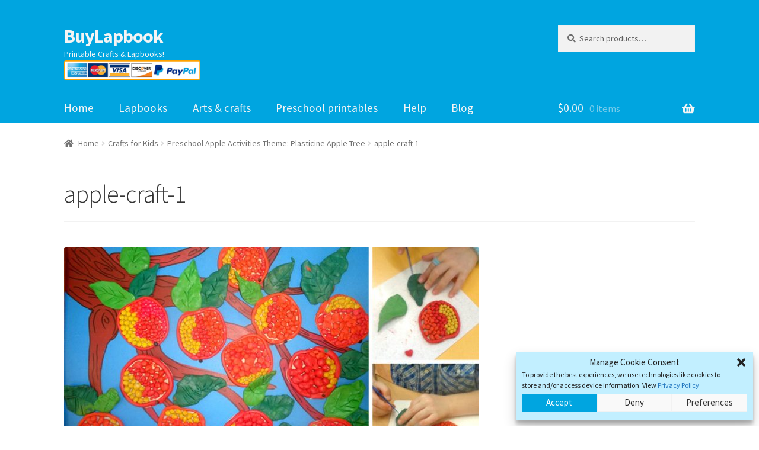

--- FILE ---
content_type: text/html; charset=UTF-8
request_url: https://buylapbook.com/preschool-apple-activities-theme/apple-craft-1/
body_size: 12600
content:
<!doctype html>
<html dir="ltr" lang="en-US">
<head>
<meta charset="UTF-8">
<meta name="viewport" content="width=device-width, initial-scale=1, maximum-scale=2.0">
<link rel="profile" href="http://gmpg.org/xfn/11">
<link rel="pingback" href="https://buylapbook.com/xmlrpc.php">

<meta http-equiv="X-UA-Compatible" content="IE=edge" /><meta name="viewport" content="width=device-width, initial-scale=1"><title>apple-craft-1 | BuyLapbook</title>

		<!-- All in One SEO 4.2.5.1 - aioseo.com -->
		<meta name="robots" content="max-image-preview:large" />
		<link rel="canonical" href="https://buylapbook.com/preschool-apple-activities-theme/apple-craft-1/" />
		<meta name="generator" content="All in One SEO (AIOSEO) 4.2.5.1 " />
		<meta name="google" content="nositelinkssearchbox" />
		<script type="application/ld+json" class="aioseo-schema">
			{"@context":"https:\/\/schema.org","@graph":[{"@type":"BreadcrumbList","@id":"https:\/\/buylapbook.com\/preschool-apple-activities-theme\/apple-craft-1\/#breadcrumblist","itemListElement":[{"@type":"ListItem","@id":"https:\/\/buylapbook.com\/#listItem","position":1,"item":{"@type":"WebPage","@id":"https:\/\/buylapbook.com\/","name":"Home","description":"Professional Artistry, Colorful Teaching Aids, High-Quality Files. We're all about bringing creativity, learning, and endless fun to classrooms and homes.","url":"https:\/\/buylapbook.com\/"},"nextItem":"https:\/\/buylapbook.com\/preschool-apple-activities-theme\/apple-craft-1\/#listItem"},{"@type":"ListItem","@id":"https:\/\/buylapbook.com\/preschool-apple-activities-theme\/apple-craft-1\/#listItem","position":2,"item":{"@type":"WebPage","@id":"https:\/\/buylapbook.com\/preschool-apple-activities-theme\/apple-craft-1\/","name":"apple-craft-1","url":"https:\/\/buylapbook.com\/preschool-apple-activities-theme\/apple-craft-1\/"},"previousItem":"https:\/\/buylapbook.com\/#listItem"}]},{"@type":"Organization","@id":"https:\/\/buylapbook.com\/#organization","name":"BuyLapbook","url":"https:\/\/buylapbook.com\/"},{"@type":"WebSite","@id":"https:\/\/buylapbook.com\/#website","url":"https:\/\/buylapbook.com\/","name":"BuyLapbook","description":"Printable Crafts & Lapbooks!","inLanguage":"en-US","publisher":{"@id":"https:\/\/buylapbook.com\/#organization"}},{"@type":"ItemPage","@id":"https:\/\/buylapbook.com\/preschool-apple-activities-theme\/apple-craft-1\/#itempage","url":"https:\/\/buylapbook.com\/preschool-apple-activities-theme\/apple-craft-1\/","name":"apple-craft-1 | BuyLapbook","inLanguage":"en-US","isPartOf":{"@id":"https:\/\/buylapbook.com\/#website"},"breadcrumb":{"@id":"https:\/\/buylapbook.com\/preschool-apple-activities-theme\/apple-craft-1\/#breadcrumblist"},"author":"https:\/\/buylapbook.com\/author\/admin\/#author","creator":"https:\/\/buylapbook.com\/author\/admin\/#author","datePublished":"2019-08-03T11:18:45+00:00","dateModified":"2019-08-03T11:18:45+00:00"}]}
		</script>
		<!-- All in One SEO -->


		<!-- Meta Tag Manager -->
		<meta property="og:image:secure_url" content="https://buylapbook.com/minilogo.png" />
		<meta property="og:image" content="https://buylapbook.com/minilogo.png" />
		<!-- / Meta Tag Manager -->
<link rel='dns-prefetch' href='//fonts.googleapis.com' />
<link rel='dns-prefetch' href='//s.w.org' />
<link rel="alternate" type="application/rss+xml" title="BuyLapbook &raquo; Feed" href="https://buylapbook.com/feed/" />
<link rel="alternate" type="application/rss+xml" title="BuyLapbook &raquo; Comments Feed" href="https://buylapbook.com/comments/feed/" />
<script type="text/javascript">
window._wpemojiSettings = {"baseUrl":"https:\/\/s.w.org\/images\/core\/emoji\/14.0.0\/72x72\/","ext":".png","svgUrl":"https:\/\/s.w.org\/images\/core\/emoji\/14.0.0\/svg\/","svgExt":".svg","source":{"concatemoji":"https:\/\/buylapbook.com\/wp-includes\/js\/wp-emoji-release.min.js?ver=6.0.5"}};
/*! This file is auto-generated */
!function(e,a,t){var n,r,o,i=a.createElement("canvas"),p=i.getContext&&i.getContext("2d");function s(e,t){var a=String.fromCharCode,e=(p.clearRect(0,0,i.width,i.height),p.fillText(a.apply(this,e),0,0),i.toDataURL());return p.clearRect(0,0,i.width,i.height),p.fillText(a.apply(this,t),0,0),e===i.toDataURL()}function c(e){var t=a.createElement("script");t.src=e,t.defer=t.type="text/javascript",a.getElementsByTagName("head")[0].appendChild(t)}for(o=Array("flag","emoji"),t.supports={everything:!0,everythingExceptFlag:!0},r=0;r<o.length;r++)t.supports[o[r]]=function(e){if(!p||!p.fillText)return!1;switch(p.textBaseline="top",p.font="600 32px Arial",e){case"flag":return s([127987,65039,8205,9895,65039],[127987,65039,8203,9895,65039])?!1:!s([55356,56826,55356,56819],[55356,56826,8203,55356,56819])&&!s([55356,57332,56128,56423,56128,56418,56128,56421,56128,56430,56128,56423,56128,56447],[55356,57332,8203,56128,56423,8203,56128,56418,8203,56128,56421,8203,56128,56430,8203,56128,56423,8203,56128,56447]);case"emoji":return!s([129777,127995,8205,129778,127999],[129777,127995,8203,129778,127999])}return!1}(o[r]),t.supports.everything=t.supports.everything&&t.supports[o[r]],"flag"!==o[r]&&(t.supports.everythingExceptFlag=t.supports.everythingExceptFlag&&t.supports[o[r]]);t.supports.everythingExceptFlag=t.supports.everythingExceptFlag&&!t.supports.flag,t.DOMReady=!1,t.readyCallback=function(){t.DOMReady=!0},t.supports.everything||(n=function(){t.readyCallback()},a.addEventListener?(a.addEventListener("DOMContentLoaded",n,!1),e.addEventListener("load",n,!1)):(e.attachEvent("onload",n),a.attachEvent("onreadystatechange",function(){"complete"===a.readyState&&t.readyCallback()})),(e=t.source||{}).concatemoji?c(e.concatemoji):e.wpemoji&&e.twemoji&&(c(e.twemoji),c(e.wpemoji)))}(window,document,window._wpemojiSettings);
</script>
<style type="text/css">
img.wp-smiley,
img.emoji {
	display: inline !important;
	border: none !important;
	box-shadow: none !important;
	height: 1em !important;
	width: 1em !important;
	margin: 0 0.07em !important;
	vertical-align: -0.1em !important;
	background: none !important;
	padding: 0 !important;
}
</style>
	<link rel='stylesheet' id='wp-block-library-css'  href='https://buylapbook.com/wp-includes/css/dist/block-library/style.min.css?ver=6.0.5' type='text/css' media='all' />
<style id='wp-block-library-theme-inline-css' type='text/css'>
.wp-block-audio figcaption{color:#555;font-size:13px;text-align:center}.is-dark-theme .wp-block-audio figcaption{color:hsla(0,0%,100%,.65)}.wp-block-code{border:1px solid #ccc;border-radius:4px;font-family:Menlo,Consolas,monaco,monospace;padding:.8em 1em}.wp-block-embed figcaption{color:#555;font-size:13px;text-align:center}.is-dark-theme .wp-block-embed figcaption{color:hsla(0,0%,100%,.65)}.blocks-gallery-caption{color:#555;font-size:13px;text-align:center}.is-dark-theme .blocks-gallery-caption{color:hsla(0,0%,100%,.65)}.wp-block-image figcaption{color:#555;font-size:13px;text-align:center}.is-dark-theme .wp-block-image figcaption{color:hsla(0,0%,100%,.65)}.wp-block-pullquote{border-top:4px solid;border-bottom:4px solid;margin-bottom:1.75em;color:currentColor}.wp-block-pullquote__citation,.wp-block-pullquote cite,.wp-block-pullquote footer{color:currentColor;text-transform:uppercase;font-size:.8125em;font-style:normal}.wp-block-quote{border-left:.25em solid;margin:0 0 1.75em;padding-left:1em}.wp-block-quote cite,.wp-block-quote footer{color:currentColor;font-size:.8125em;position:relative;font-style:normal}.wp-block-quote.has-text-align-right{border-left:none;border-right:.25em solid;padding-left:0;padding-right:1em}.wp-block-quote.has-text-align-center{border:none;padding-left:0}.wp-block-quote.is-large,.wp-block-quote.is-style-large,.wp-block-quote.is-style-plain{border:none}.wp-block-search .wp-block-search__label{font-weight:700}:where(.wp-block-group.has-background){padding:1.25em 2.375em}.wp-block-separator.has-css-opacity{opacity:.4}.wp-block-separator{border:none;border-bottom:2px solid;margin-left:auto;margin-right:auto}.wp-block-separator.has-alpha-channel-opacity{opacity:1}.wp-block-separator:not(.is-style-wide):not(.is-style-dots){width:100px}.wp-block-separator.has-background:not(.is-style-dots){border-bottom:none;height:1px}.wp-block-separator.has-background:not(.is-style-wide):not(.is-style-dots){height:2px}.wp-block-table thead{border-bottom:3px solid}.wp-block-table tfoot{border-top:3px solid}.wp-block-table td,.wp-block-table th{padding:.5em;border:1px solid;word-break:normal}.wp-block-table figcaption{color:#555;font-size:13px;text-align:center}.is-dark-theme .wp-block-table figcaption{color:hsla(0,0%,100%,.65)}.wp-block-video figcaption{color:#555;font-size:13px;text-align:center}.is-dark-theme .wp-block-video figcaption{color:hsla(0,0%,100%,.65)}.wp-block-template-part.has-background{padding:1.25em 2.375em;margin-top:0;margin-bottom:0}
</style>
<link rel='stylesheet' id='wc-blocks-vendors-style-css'  href='https://buylapbook.com/wp-content/plugins/woocommerce/packages/woocommerce-blocks/build/wc-blocks-vendors-style.css?ver=8.3.3' type='text/css' media='all' />
<link rel='stylesheet' id='wc-blocks-style-css'  href='https://buylapbook.com/wp-content/plugins/woocommerce/packages/woocommerce-blocks/build/wc-blocks-style.css?ver=8.3.3' type='text/css' media='all' />
<link rel='stylesheet' id='storefront-gutenberg-blocks-css'  href='https://buylapbook.com/wp-content/themes/storefront/assets/css/base/gutenberg-blocks.css?ver=2.5.3' type='text/css' media='all' />
<style id='storefront-gutenberg-blocks-inline-css' type='text/css'>

				.wp-block-button__link:not(.has-text-color) {
					color: #ffffff;
				}

				.wp-block-button__link:not(.has-text-color):hover,
				.wp-block-button__link:not(.has-text-color):focus,
				.wp-block-button__link:not(.has-text-color):active {
					color: #ffffff;
				}

				.wp-block-button__link:not(.has-background) {
					background-color: #00a5e0;
				}

				.wp-block-button__link:not(.has-background):hover,
				.wp-block-button__link:not(.has-background):focus,
				.wp-block-button__link:not(.has-background):active {
					border-color: #008cc7;
					background-color: #008cc7;
				}

				.wp-block-quote footer,
				.wp-block-quote cite,
				.wp-block-quote__citation {
					color: #6d6d6d;
				}

				.wp-block-pullquote cite,
				.wp-block-pullquote footer,
				.wp-block-pullquote__citation {
					color: #6d6d6d;
				}

				.wp-block-image figcaption {
					color: #6d6d6d;
				}

				.wp-block-separator.is-style-dots::before {
					color: #333333;
				}

				.wp-block-file a.wp-block-file__button {
					color: #ffffff;
					background-color: #00a5e0;
					border-color: #00a5e0;
				}

				.wp-block-file a.wp-block-file__button:hover,
				.wp-block-file a.wp-block-file__button:focus,
				.wp-block-file a.wp-block-file__button:active {
					color: #ffffff;
					background-color: #008cc7;
				}

				.wp-block-code,
				.wp-block-preformatted pre {
					color: #6d6d6d;
				}

				.wp-block-table:not( .has-background ):not( .is-style-stripes ) tbody tr:nth-child(2n) td {
					background-color: #fdfdfd;
				}

				.wp-block-cover .wp-block-cover__inner-container h1,
				.wp-block-cover .wp-block-cover__inner-container h2,
				.wp-block-cover .wp-block-cover__inner-container h3,
				.wp-block-cover .wp-block-cover__inner-container h4,
				.wp-block-cover .wp-block-cover__inner-container h5,
				.wp-block-cover .wp-block-cover__inner-container h6 {
					color: #000000;
				}
			
</style>
<style id='global-styles-inline-css' type='text/css'>
body{--wp--preset--color--black: #000000;--wp--preset--color--cyan-bluish-gray: #abb8c3;--wp--preset--color--white: #ffffff;--wp--preset--color--pale-pink: #f78da7;--wp--preset--color--vivid-red: #cf2e2e;--wp--preset--color--luminous-vivid-orange: #ff6900;--wp--preset--color--luminous-vivid-amber: #fcb900;--wp--preset--color--light-green-cyan: #7bdcb5;--wp--preset--color--vivid-green-cyan: #00d084;--wp--preset--color--pale-cyan-blue: #8ed1fc;--wp--preset--color--vivid-cyan-blue: #0693e3;--wp--preset--color--vivid-purple: #9b51e0;--wp--preset--gradient--vivid-cyan-blue-to-vivid-purple: linear-gradient(135deg,rgba(6,147,227,1) 0%,rgb(155,81,224) 100%);--wp--preset--gradient--light-green-cyan-to-vivid-green-cyan: linear-gradient(135deg,rgb(122,220,180) 0%,rgb(0,208,130) 100%);--wp--preset--gradient--luminous-vivid-amber-to-luminous-vivid-orange: linear-gradient(135deg,rgba(252,185,0,1) 0%,rgba(255,105,0,1) 100%);--wp--preset--gradient--luminous-vivid-orange-to-vivid-red: linear-gradient(135deg,rgba(255,105,0,1) 0%,rgb(207,46,46) 100%);--wp--preset--gradient--very-light-gray-to-cyan-bluish-gray: linear-gradient(135deg,rgb(238,238,238) 0%,rgb(169,184,195) 100%);--wp--preset--gradient--cool-to-warm-spectrum: linear-gradient(135deg,rgb(74,234,220) 0%,rgb(151,120,209) 20%,rgb(207,42,186) 40%,rgb(238,44,130) 60%,rgb(251,105,98) 80%,rgb(254,248,76) 100%);--wp--preset--gradient--blush-light-purple: linear-gradient(135deg,rgb(255,206,236) 0%,rgb(152,150,240) 100%);--wp--preset--gradient--blush-bordeaux: linear-gradient(135deg,rgb(254,205,165) 0%,rgb(254,45,45) 50%,rgb(107,0,62) 100%);--wp--preset--gradient--luminous-dusk: linear-gradient(135deg,rgb(255,203,112) 0%,rgb(199,81,192) 50%,rgb(65,88,208) 100%);--wp--preset--gradient--pale-ocean: linear-gradient(135deg,rgb(255,245,203) 0%,rgb(182,227,212) 50%,rgb(51,167,181) 100%);--wp--preset--gradient--electric-grass: linear-gradient(135deg,rgb(202,248,128) 0%,rgb(113,206,126) 100%);--wp--preset--gradient--midnight: linear-gradient(135deg,rgb(2,3,129) 0%,rgb(40,116,252) 100%);--wp--preset--duotone--dark-grayscale: url('#wp-duotone-dark-grayscale');--wp--preset--duotone--grayscale: url('#wp-duotone-grayscale');--wp--preset--duotone--purple-yellow: url('#wp-duotone-purple-yellow');--wp--preset--duotone--blue-red: url('#wp-duotone-blue-red');--wp--preset--duotone--midnight: url('#wp-duotone-midnight');--wp--preset--duotone--magenta-yellow: url('#wp-duotone-magenta-yellow');--wp--preset--duotone--purple-green: url('#wp-duotone-purple-green');--wp--preset--duotone--blue-orange: url('#wp-duotone-blue-orange');--wp--preset--font-size--small: 14px;--wp--preset--font-size--medium: 23px;--wp--preset--font-size--large: 26px;--wp--preset--font-size--x-large: 42px;--wp--preset--font-size--normal: 16px;--wp--preset--font-size--huge: 37px;}.has-black-color{color: var(--wp--preset--color--black) !important;}.has-cyan-bluish-gray-color{color: var(--wp--preset--color--cyan-bluish-gray) !important;}.has-white-color{color: var(--wp--preset--color--white) !important;}.has-pale-pink-color{color: var(--wp--preset--color--pale-pink) !important;}.has-vivid-red-color{color: var(--wp--preset--color--vivid-red) !important;}.has-luminous-vivid-orange-color{color: var(--wp--preset--color--luminous-vivid-orange) !important;}.has-luminous-vivid-amber-color{color: var(--wp--preset--color--luminous-vivid-amber) !important;}.has-light-green-cyan-color{color: var(--wp--preset--color--light-green-cyan) !important;}.has-vivid-green-cyan-color{color: var(--wp--preset--color--vivid-green-cyan) !important;}.has-pale-cyan-blue-color{color: var(--wp--preset--color--pale-cyan-blue) !important;}.has-vivid-cyan-blue-color{color: var(--wp--preset--color--vivid-cyan-blue) !important;}.has-vivid-purple-color{color: var(--wp--preset--color--vivid-purple) !important;}.has-black-background-color{background-color: var(--wp--preset--color--black) !important;}.has-cyan-bluish-gray-background-color{background-color: var(--wp--preset--color--cyan-bluish-gray) !important;}.has-white-background-color{background-color: var(--wp--preset--color--white) !important;}.has-pale-pink-background-color{background-color: var(--wp--preset--color--pale-pink) !important;}.has-vivid-red-background-color{background-color: var(--wp--preset--color--vivid-red) !important;}.has-luminous-vivid-orange-background-color{background-color: var(--wp--preset--color--luminous-vivid-orange) !important;}.has-luminous-vivid-amber-background-color{background-color: var(--wp--preset--color--luminous-vivid-amber) !important;}.has-light-green-cyan-background-color{background-color: var(--wp--preset--color--light-green-cyan) !important;}.has-vivid-green-cyan-background-color{background-color: var(--wp--preset--color--vivid-green-cyan) !important;}.has-pale-cyan-blue-background-color{background-color: var(--wp--preset--color--pale-cyan-blue) !important;}.has-vivid-cyan-blue-background-color{background-color: var(--wp--preset--color--vivid-cyan-blue) !important;}.has-vivid-purple-background-color{background-color: var(--wp--preset--color--vivid-purple) !important;}.has-black-border-color{border-color: var(--wp--preset--color--black) !important;}.has-cyan-bluish-gray-border-color{border-color: var(--wp--preset--color--cyan-bluish-gray) !important;}.has-white-border-color{border-color: var(--wp--preset--color--white) !important;}.has-pale-pink-border-color{border-color: var(--wp--preset--color--pale-pink) !important;}.has-vivid-red-border-color{border-color: var(--wp--preset--color--vivid-red) !important;}.has-luminous-vivid-orange-border-color{border-color: var(--wp--preset--color--luminous-vivid-orange) !important;}.has-luminous-vivid-amber-border-color{border-color: var(--wp--preset--color--luminous-vivid-amber) !important;}.has-light-green-cyan-border-color{border-color: var(--wp--preset--color--light-green-cyan) !important;}.has-vivid-green-cyan-border-color{border-color: var(--wp--preset--color--vivid-green-cyan) !important;}.has-pale-cyan-blue-border-color{border-color: var(--wp--preset--color--pale-cyan-blue) !important;}.has-vivid-cyan-blue-border-color{border-color: var(--wp--preset--color--vivid-cyan-blue) !important;}.has-vivid-purple-border-color{border-color: var(--wp--preset--color--vivid-purple) !important;}.has-vivid-cyan-blue-to-vivid-purple-gradient-background{background: var(--wp--preset--gradient--vivid-cyan-blue-to-vivid-purple) !important;}.has-light-green-cyan-to-vivid-green-cyan-gradient-background{background: var(--wp--preset--gradient--light-green-cyan-to-vivid-green-cyan) !important;}.has-luminous-vivid-amber-to-luminous-vivid-orange-gradient-background{background: var(--wp--preset--gradient--luminous-vivid-amber-to-luminous-vivid-orange) !important;}.has-luminous-vivid-orange-to-vivid-red-gradient-background{background: var(--wp--preset--gradient--luminous-vivid-orange-to-vivid-red) !important;}.has-very-light-gray-to-cyan-bluish-gray-gradient-background{background: var(--wp--preset--gradient--very-light-gray-to-cyan-bluish-gray) !important;}.has-cool-to-warm-spectrum-gradient-background{background: var(--wp--preset--gradient--cool-to-warm-spectrum) !important;}.has-blush-light-purple-gradient-background{background: var(--wp--preset--gradient--blush-light-purple) !important;}.has-blush-bordeaux-gradient-background{background: var(--wp--preset--gradient--blush-bordeaux) !important;}.has-luminous-dusk-gradient-background{background: var(--wp--preset--gradient--luminous-dusk) !important;}.has-pale-ocean-gradient-background{background: var(--wp--preset--gradient--pale-ocean) !important;}.has-electric-grass-gradient-background{background: var(--wp--preset--gradient--electric-grass) !important;}.has-midnight-gradient-background{background: var(--wp--preset--gradient--midnight) !important;}.has-small-font-size{font-size: var(--wp--preset--font-size--small) !important;}.has-medium-font-size{font-size: var(--wp--preset--font-size--medium) !important;}.has-large-font-size{font-size: var(--wp--preset--font-size--large) !important;}.has-x-large-font-size{font-size: var(--wp--preset--font-size--x-large) !important;}
</style>
<style id='woocommerce-inline-inline-css' type='text/css'>
.woocommerce form .form-row .required { visibility: visible; }
</style>
<link rel='stylesheet' id='cmplz-general-css'  href='https://buylapbook.com/wp-content/plugins/complianz-gdpr/assets/css/cookieblocker.min.css?ver=6.5.3' type='text/css' media='all' />
<link rel='stylesheet' id='express-checkout-css'  href='https://buylapbook.com/wp-content/plugins/express-checkout/ppcp/public/css/ppcp-paypal-checkout-for-woocommerce-public.css?ver=5.1.0' type='text/css' media='all' />
<link rel='stylesheet' id='storefront-style-css'  href='https://buylapbook.com/wp-content/themes/storefront/style.css?ver=2.5.3' type='text/css' media='all' />
<style id='storefront-style-inline-css' type='text/css'>

			.main-navigation ul li a,
			.site-title a,
			ul.menu li a,
			.site-branding h1 a,
			.site-footer .storefront-handheld-footer-bar a:not(.button),
			button.menu-toggle,
			button.menu-toggle:hover,
			.handheld-navigation .dropdown-toggle {
				color: #f4f4f4;
			}

			button.menu-toggle,
			button.menu-toggle:hover {
				border-color: #f4f4f4;
			}

			.main-navigation ul li a:hover,
			.main-navigation ul li:hover > a,
			.site-title a:hover,
			.site-header ul.menu li.current-menu-item > a {
				color: #ffffff;
			}

			table:not( .has-background ) th {
				background-color: #f8f8f8;
			}

			table:not( .has-background ) tbody td {
				background-color: #fdfdfd;
			}

			table:not( .has-background ) tbody tr:nth-child(2n) td,
			fieldset,
			fieldset legend {
				background-color: #fbfbfb;
			}

			.site-header,
			.secondary-navigation ul ul,
			.main-navigation ul.menu > li.menu-item-has-children:after,
			.secondary-navigation ul.menu ul,
			.storefront-handheld-footer-bar,
			.storefront-handheld-footer-bar ul li > a,
			.storefront-handheld-footer-bar ul li.search .site-search,
			button.menu-toggle,
			button.menu-toggle:hover {
				background-color: #00a5e0;
			}

			p.site-description,
			.site-header,
			.storefront-handheld-footer-bar {
				color: #f4f4f4;
			}

			button.menu-toggle:after,
			button.menu-toggle:before,
			button.menu-toggle span:before {
				background-color: #f4f4f4;
			}

			h1, h2, h3, h4, h5, h6, .wc-block-grid__product-title {
				color: #333333;
			}

			.widget h1 {
				border-bottom-color: #333333;
			}

			body,
			.secondary-navigation a {
				color: #6d6d6d;
			}

			.widget-area .widget a,
			.hentry .entry-header .posted-on a,
			.hentry .entry-header .post-author a,
			.hentry .entry-header .post-comments a,
			.hentry .entry-header .byline a {
				color: #727272;
			}

			a {
				color: #96588a;
			}

			a:focus,
			button:focus,
			.button.alt:focus,
			input:focus,
			textarea:focus,
			input[type="button"]:focus,
			input[type="reset"]:focus,
			input[type="submit"]:focus,
			input[type="email"]:focus,
			input[type="tel"]:focus,
			input[type="url"]:focus,
			input[type="password"]:focus,
			input[type="search"]:focus {
				outline-color: #96588a;
			}

			button, input[type="button"], input[type="reset"], input[type="submit"], .button, .widget a.button {
				background-color: #00a5e0;
				border-color: #00a5e0;
				color: #ffffff;
			}

			button:hover, input[type="button"]:hover, input[type="reset"]:hover, input[type="submit"]:hover, .button:hover, .widget a.button:hover {
				background-color: #008cc7;
				border-color: #008cc7;
				color: #ffffff;
			}

			button.alt, input[type="button"].alt, input[type="reset"].alt, input[type="submit"].alt, .button.alt, .widget-area .widget a.button.alt {
				background-color: #dd3333;
				border-color: #dd3333;
				color: #ffffff;
			}

			button.alt:hover, input[type="button"].alt:hover, input[type="reset"].alt:hover, input[type="submit"].alt:hover, .button.alt:hover, .widget-area .widget a.button.alt:hover {
				background-color: #c41a1a;
				border-color: #c41a1a;
				color: #ffffff;
			}

			.pagination .page-numbers li .page-numbers.current {
				background-color: #e6e6e6;
				color: #636363;
			}

			#comments .comment-list .comment-content .comment-text {
				background-color: #f8f8f8;
			}

			.site-footer {
				background-color: #140048;
				color: #81d742;
			}

			.site-footer a:not(.button) {
				color: #eeee22;
			}

			.site-footer h1, .site-footer h2, .site-footer h3, .site-footer h4, .site-footer h5, .site-footer h6 {
				color: #9bd671;
			}

			.page-template-template-homepage.has-post-thumbnail .type-page.has-post-thumbnail .entry-title {
				color: #000000;
			}

			.page-template-template-homepage.has-post-thumbnail .type-page.has-post-thumbnail .entry-content {
				color: #000000;
			}

			@media screen and ( min-width: 768px ) {
				.secondary-navigation ul.menu a:hover {
					color: #ffffff;
				}

				.secondary-navigation ul.menu a {
					color: #f4f4f4;
				}

				.main-navigation ul.menu ul.sub-menu,
				.main-navigation ul.nav-menu ul.children {
					background-color: #0096d1;
				}

				.site-header {
					border-bottom-color: #0096d1;
				}
			}
</style>
<link rel='stylesheet' id='storefront-icons-css'  href='https://buylapbook.com/wp-content/themes/storefront/assets/css/base/icons.css?ver=2.5.3' type='text/css' media='all' />
<link rel='stylesheet' id='storefront-fonts-css'  href='https://fonts.googleapis.com/css?family=Source+Sans+Pro:400,300,300italic,400italic,600,700,900&#038;subset=latin%2Clatin-ext' type='text/css' media='all' />
<link rel='stylesheet' id='storefront-woocommerce-style-css'  href='https://buylapbook.com/wp-content/themes/storefront/assets/css/woocommerce/woocommerce.css?ver=2.5.3' type='text/css' media='all' />
<style id='storefront-woocommerce-style-inline-css' type='text/css'>

			a.cart-contents,
			.site-header-cart .widget_shopping_cart a {
				color: #f4f4f4;
			}

			a.cart-contents:hover,
			.site-header-cart .widget_shopping_cart a:hover,
			.site-header-cart:hover > li > a {
				color: #ffffff;
			}

			table.cart td.product-remove,
			table.cart td.actions {
				border-top-color: #ffffff;
			}

			.storefront-handheld-footer-bar ul li.cart .count {
				background-color: #f4f4f4;
				color: #00a5e0;
				border-color: #00a5e0;
			}

			.woocommerce-tabs ul.tabs li.active a,
			ul.products li.product .price,
			.onsale,
			.wc-block-grid__product-onsale,
			.widget_search form:before,
			.widget_product_search form:before {
				color: #6d6d6d;
			}

			.woocommerce-breadcrumb a,
			a.woocommerce-review-link,
			.product_meta a {
				color: #727272;
			}

			.wc-block-grid__product-onsale,
			.onsale {
				border-color: #6d6d6d;
			}

			.star-rating span:before,
			.quantity .plus, .quantity .minus,
			p.stars a:hover:after,
			p.stars a:after,
			.star-rating span:before,
			#payment .payment_methods li input[type=radio]:first-child:checked+label:before {
				color: #96588a;
			}

			.widget_price_filter .ui-slider .ui-slider-range,
			.widget_price_filter .ui-slider .ui-slider-handle {
				background-color: #96588a;
			}

			.order_details {
				background-color: #f8f8f8;
			}

			.order_details > li {
				border-bottom: 1px dotted #e3e3e3;
			}

			.order_details:before,
			.order_details:after {
				background: -webkit-linear-gradient(transparent 0,transparent 0),-webkit-linear-gradient(135deg,#f8f8f8 33.33%,transparent 33.33%),-webkit-linear-gradient(45deg,#f8f8f8 33.33%,transparent 33.33%)
			}

			#order_review {
				background-color: #ffffff;
			}

			#payment .payment_methods > li .payment_box,
			#payment .place-order {
				background-color: #fafafa;
			}

			#payment .payment_methods > li:not(.woocommerce-notice) {
				background-color: #f5f5f5;
			}

			#payment .payment_methods > li:not(.woocommerce-notice):hover {
				background-color: #f0f0f0;
			}

			.woocommerce-pagination .page-numbers li .page-numbers.current {
				background-color: #e6e6e6;
				color: #636363;
			}

			.wc-block-grid__product-onsale,
			.onsale,
			.woocommerce-pagination .page-numbers li .page-numbers:not(.current) {
				color: #6d6d6d;
			}

			p.stars a:before,
			p.stars a:hover~a:before,
			p.stars.selected a.active~a:before {
				color: #6d6d6d;
			}

			p.stars.selected a.active:before,
			p.stars:hover a:before,
			p.stars.selected a:not(.active):before,
			p.stars.selected a.active:before {
				color: #96588a;
			}

			.single-product div.product .woocommerce-product-gallery .woocommerce-product-gallery__trigger {
				background-color: #00a5e0;
				color: #ffffff;
			}

			.single-product div.product .woocommerce-product-gallery .woocommerce-product-gallery__trigger:hover {
				background-color: #008cc7;
				border-color: #008cc7;
				color: #ffffff;
			}

			.button.added_to_cart:focus,
			.button.wc-forward:focus {
				outline-color: #96588a;
			}

			.added_to_cart,
			.site-header-cart .widget_shopping_cart a.button,
			.wc-block-grid__products .wc-block-grid__product .wp-block-button__link {
				background-color: #00a5e0;
				border-color: #00a5e0;
				color: #ffffff;
			}

			.added_to_cart:hover,
			.site-header-cart .widget_shopping_cart a.button:hover,
			.wc-block-grid__products .wc-block-grid__product .wp-block-button__link:hover {
				background-color: #008cc7;
				border-color: #008cc7;
				color: #ffffff;
			}

			.added_to_cart.alt, .added_to_cart, .widget a.button.checkout {
				background-color: #dd3333;
				border-color: #dd3333;
				color: #ffffff;
			}

			.added_to_cart.alt:hover, .added_to_cart:hover, .widget a.button.checkout:hover {
				background-color: #c41a1a;
				border-color: #c41a1a;
				color: #ffffff;
			}

			.button.loading {
				color: #00a5e0;
			}

			.button.loading:hover {
				background-color: #00a5e0;
			}

			.button.loading:after {
				color: #ffffff;
			}

			@media screen and ( min-width: 768px ) {
				.site-header-cart .widget_shopping_cart,
				.site-header .product_list_widget li .quantity {
					color: #f4f4f4;
				}

				.site-header-cart .widget_shopping_cart .buttons,
				.site-header-cart .widget_shopping_cart .total {
					background-color: #009bd6;
				}

				.site-header-cart .widget_shopping_cart {
					background-color: #0096d1;
				}
			}
				.storefront-product-pagination a {
					color: #6d6d6d;
					background-color: #ffffff;
				}
				.storefront-sticky-add-to-cart {
					color: #6d6d6d;
					background-color: #ffffff;
				}

				.storefront-sticky-add-to-cart a:not(.button) {
					color: #f4f4f4;
				}
</style>
<script type='text/javascript' src='https://buylapbook.com/wp-includes/js/jquery/jquery.min.js?ver=3.6.0' id='jquery-core-js'></script>
<script type='text/javascript' src='https://buylapbook.com/wp-includes/js/jquery/jquery-migrate.min.js?ver=3.3.2' id='jquery-migrate-js'></script>
<link rel="https://api.w.org/" href="https://buylapbook.com/wp-json/" /><link rel="alternate" type="application/json" href="https://buylapbook.com/wp-json/wp/v2/media/1052" /><link rel="EditURI" type="application/rsd+xml" title="RSD" href="https://buylapbook.com/xmlrpc.php?rsd" />
<link rel="wlwmanifest" type="application/wlwmanifest+xml" href="https://buylapbook.com/wp-includes/wlwmanifest.xml" /> 
<meta name="generator" content="WordPress 6.0.5" />
<meta name="generator" content="WooCommerce 6.9.4" />
<link rel='shortlink' href='https://buylapbook.com/?p=1052' />
<link rel="alternate" type="application/json+oembed" href="https://buylapbook.com/wp-json/oembed/1.0/embed?url=https%3A%2F%2Fbuylapbook.com%2Fpreschool-apple-activities-theme%2Fapple-craft-1%2F" />
<link rel="alternate" type="text/xml+oembed" href="https://buylapbook.com/wp-json/oembed/1.0/embed?url=https%3A%2F%2Fbuylapbook.com%2Fpreschool-apple-activities-theme%2Fapple-craft-1%2F&#038;format=xml" />
<style type="text/css">
.entry-content, .entry-summary, .page-template-template-homepage .entry-content{
font-size: 1.2em;
}
.site-header-cart .cart-contents {
font-size: 1.2em;
}
.main-navigation {
font-size: 1.2em;
}
</style>
<!-- Global site tag (gtag.js) - Google Analytics -->
<script async src="https://www.googletagmanager.com/gtag/js?id=UA-63820916-2"></script>
<script>
  window.dataLayer = window.dataLayer || [];
  function gtag(){dataLayer.push(arguments);}
  gtag('js', new Date());

  gtag('config', 'UA-63820916-2');
</script><style>.cmplz-hidden{display:none!important;}</style>	<noscript><style>.woocommerce-product-gallery{ opacity: 1 !important; }</style></noscript>
	<link rel="icon" href="https://buylapbook.com/wp-content/uploads/cropped-buylapbook-32x32.jpg" sizes="32x32" />
<link rel="icon" href="https://buylapbook.com/wp-content/uploads/cropped-buylapbook-192x192.jpg" sizes="192x192" />
<link rel="apple-touch-icon" href="https://buylapbook.com/wp-content/uploads/cropped-buylapbook-180x180.jpg" />
<meta name="msapplication-TileImage" content="https://buylapbook.com/wp-content/uploads/cropped-buylapbook-270x270.jpg" />
</head>

<body data-cmplz=1 class="attachment attachment-template-default single single-attachment postid-1052 attachmentid-1052 attachment-jpeg wp-embed-responsive theme-storefront woocommerce-no-js storefront-full-width-content storefront-align-wide right-sidebar woocommerce-active">


<div id="page" class="hfeed site">
	
	<header id="masthead" class="site-header" role="banner" style="">

		<div class="col-full">		<a class="skip-link screen-reader-text" href="#site-navigation">Skip to navigation</a>
		<a class="skip-link screen-reader-text" href="#content">Skip to content</a>
				<div class="site-branding">
			<div class="beta site-title"><a href="https://buylapbook.com/" rel="home">BuyLapbook</a></div><p class="site-description">Printable Crafts &amp; Lapbooks!</p>			<img src="/paypal-visa-master.png" alt="" width="230">
		</div>
					<div class="site-search">
				<div class="widget woocommerce widget_product_search"><form role="search" method="get" class="woocommerce-product-search" action="https://buylapbook.com/">
	<label class="screen-reader-text" for="woocommerce-product-search-field-0">Search for:</label>
	<input type="search" id="woocommerce-product-search-field-0" class="search-field" placeholder="Search products&hellip;" value="" name="s" />
	<button type="submit" value="Search">Search</button>
	<input type="hidden" name="post_type" value="product" />
</form>
</div>			</div>
			</div><div class="storefront-primary-navigation"><div class="col-full">		<nav id="site-navigation" class="main-navigation" role="navigation" aria-label="Primary Navigation">
		<button class="menu-toggle" aria-controls="site-navigation" aria-expanded="false"><span>Menu</span></button>
			<div class="primary-navigation"><ul id="menu-menu1" class="menu"><li id="menu-item-94" class="menu-item menu-item-type-custom menu-item-object-custom menu-item-home menu-item-94"><a href="https://buylapbook.com">Home</a></li>
<li id="menu-item-96" class="menu-item menu-item-type-taxonomy menu-item-object-product_cat menu-item-96"><a href="https://buylapbook.com/product-category/lapbooks/">Lapbooks</a></li>
<li id="menu-item-98" class="menu-item menu-item-type-taxonomy menu-item-object-product_cat menu-item-98"><a href="https://buylapbook.com/product-category/art-crafts/">Arts &#038; crafts</a></li>
<li id="menu-item-272" class="menu-item menu-item-type-taxonomy menu-item-object-product_cat menu-item-272"><a href="https://buylapbook.com/product-category/printables/">Preschool printables</a></li>
<li id="menu-item-1327" class="menu-item menu-item-type-post_type menu-item-object-page menu-item-1327"><a href="https://buylapbook.com/terms-of-use/">Help</a></li>
<li id="menu-item-3188" class="menu-item menu-item-type-custom menu-item-object-custom menu-item-3188"><a href="http://teachersmag.com/themes/free-printable-worksheets">Blog</a></li>
</ul></div><div class="handheld-navigation"><ul id="menu-menu1-1" class="menu"><li class="menu-item menu-item-type-custom menu-item-object-custom menu-item-home menu-item-94"><a href="https://buylapbook.com">Home</a></li>
<li class="menu-item menu-item-type-taxonomy menu-item-object-product_cat menu-item-96"><a href="https://buylapbook.com/product-category/lapbooks/">Lapbooks</a></li>
<li class="menu-item menu-item-type-taxonomy menu-item-object-product_cat menu-item-98"><a href="https://buylapbook.com/product-category/art-crafts/">Arts &#038; crafts</a></li>
<li class="menu-item menu-item-type-taxonomy menu-item-object-product_cat menu-item-272"><a href="https://buylapbook.com/product-category/printables/">Preschool printables</a></li>
<li class="menu-item menu-item-type-post_type menu-item-object-page menu-item-1327"><a href="https://buylapbook.com/terms-of-use/">Help</a></li>
<li class="menu-item menu-item-type-custom menu-item-object-custom menu-item-3188"><a href="http://teachersmag.com/themes/free-printable-worksheets">Blog</a></li>
</ul></div>		</nav><!-- #site-navigation -->
				<ul id="site-header-cart" class="site-header-cart menu">
			<li class="">
							<a class="cart-contents" href="https://buylapbook.com/cart/" title="View your shopping cart">
								<span class="woocommerce-Price-amount amount"><span class="woocommerce-Price-currencySymbol">&#036;</span>0.00</span> <span class="count">0 items</span>
			</a>
					</li>
			<li>
				<div class="widget woocommerce widget_shopping_cart"><div class="widget_shopping_cart_content"></div></div>			</li>
		</ul>
			</div></div>
	</header><!-- #masthead -->

	<div class="storefront-breadcrumb"><div class="col-full"><nav class="woocommerce-breadcrumb"><a href="https://buylapbook.com">Home</a><span class="breadcrumb-separator"> / </span><a href="https://buylapbook.com/category/crafts-for-kids/">Crafts for Kids</a><span class="breadcrumb-separator"> / </span><a href="https://buylapbook.com/preschool-apple-activities-theme/">Preschool Apple Activities Theme: Plasticine Apple Tree</a><span class="breadcrumb-separator"> / </span>apple-craft-1</nav></div></div>
	<div id="content" class="site-content" tabindex="-1">
		<div class="col-full">

		<div class="woocommerce"></div>
	<div id="primary" class="content-area">
		<main id="main" class="site-main" role="main">

		
<article id="post-1052" class="post-1052 attachment type-attachment status-inherit hentry">

			<header class="entry-header">
		<h1 class="entry-title">apple-craft-1</h1>		</header><!-- .entry-header -->
				<div class="entry-content">
		<p class="attachment"><a href='https://buylapbook.com/wp-content/uploads/apple-craft-1.jpg'><img width="700" height="385" src="https://buylapbook.com/wp-content/uploads/apple-craft-1-700x385.jpg" class="attachment-medium size-medium" alt="" loading="lazy" srcset="https://buylapbook.com/wp-content/uploads/apple-craft-1-700x385.jpg 700w, https://buylapbook.com/wp-content/uploads/apple-craft-1-768x422.jpg 768w, https://buylapbook.com/wp-content/uploads/apple-craft-1-416x229.jpg 416w, https://buylapbook.com/wp-content/uploads/apple-craft-1.jpg 786w" sizes="(max-width: 700px) 100vw, 700px" /></a></p>
		</div><!-- .entry-content -->
		
		<aside class="entry-taxonomy">
			
					</aside>

		<nav id="post-navigation" class="navigation post-navigation" role="navigation" aria-label="Post Navigation"><h2 class="screen-reader-text">Post navigation</h2><div class="nav-links"><div class="nav-previous"><a href="https://buylapbook.com/preschool-apple-activities-theme/" rel="prev"><span class="screen-reader-text">Previous post: </span>Preschool Apple Activities Theme: Plasticine Apple Tree</a></div></div></nav>
</article><!-- #post-## -->

		</main><!-- #main -->
	</div><!-- #primary -->


		</div><!-- .col-full -->
	</div><!-- #content -->

	
	<footer id="colophon" class="site-footer" role="contentinfo">
		<div class="col-full">

							<div class="footer-widgets row-1 col-3 fix">
									<div class="block footer-widget-1">
						<div id="woocommerce_products-7" class="widget woocommerce widget_products"><span class="gamma widget-title">Products</span><ul class="product_list_widget"><li>
	
	<a href="https://buylapbook.com/shop/7978/">
		<img width="208" height="300" src="https://buylapbook.com/wp-content/uploads/006_.jpg" class="attachment-woocommerce_thumbnail size-woocommerce_thumbnail" alt="preschool Christmas worksheets" loading="lazy" />		<span class="product-title">Christmas-Themed Worksheets</span>
	</a>

				
	<span class="woocommerce-Price-amount amount"><bdi><span class="woocommerce-Price-currencySymbol">&#36;</span>4.89</bdi></span>
	</li>
<li>
	
	<a href="https://buylapbook.com/shop/snowman-activities-printable/">
		<img width="208" height="300" src="https://buylapbook.com/wp-content/uploads/snowman-title.jpg" class="attachment-woocommerce_thumbnail size-woocommerce_thumbnail" alt="" loading="lazy" />		<span class="product-title">Snowman Activities Printable and Worksheets</span>
	</a>

				
	<span class="woocommerce-Price-amount amount"><bdi><span class="woocommerce-Price-currencySymbol">&#36;</span>4.87</bdi></span>
	</li>
<li>
	
	<a href="https://buylapbook.com/shop/christmas-worksheets/">
		<img width="208" height="300" src="https://buylapbook.com/wp-content/uploads/title-2.jpg" class="attachment-woocommerce_thumbnail size-woocommerce_thumbnail" alt="" loading="lazy" />		<span class="product-title">50 Christmas Worksheets</span>
	</a>

				
	<span class="woocommerce-Price-amount amount"><bdi><span class="woocommerce-Price-currencySymbol">&#36;</span>5.20</bdi></span>
	</li>
</ul></div>					</div>
											<div class="block footer-widget-2">
						<div id="woocommerce_products-3" class="widget woocommerce widget_products"><span class="gamma widget-title">Most popularity</span><ul class="product_list_widget"><li>
	
	<a href="https://buylapbook.com/shop/5-senses-activities-for-preschoolers/">
		<img width="208" height="300" src="https://buylapbook.com/wp-content/uploads/title.jpg" class="attachment-woocommerce_thumbnail size-woocommerce_thumbnail" alt="" loading="lazy" />		<span class="product-title">5 Senses Activities for Preschoolers</span>
	</a>

				
	<span class="woocommerce-Price-amount amount"><bdi><span class="woocommerce-Price-currencySymbol">&#36;</span>5.80</bdi></span>
	</li>
<li>
	
	<a href="https://buylapbook.com/shop/dental-health-printables/">
		<img width="208" height="300" src="https://buylapbook.com/wp-content/uploads/title-1.jpg" class="attachment-woocommerce_thumbnail size-woocommerce_thumbnail" alt="Dental Health Printables" loading="lazy" />		<span class="product-title">Dental Health Printables</span>
	</a>

				
	<span class="woocommerce-Price-amount amount"><bdi><span class="woocommerce-Price-currencySymbol">&#36;</span>4.80</bdi></span>
	</li>
<li>
	
	<a href="https://buylapbook.com/shop/doctor-preschool-activities/">
		<img width="208" height="300" src="https://buylapbook.com/wp-content/uploads/veterinarian33.jpg" class="attachment-woocommerce_thumbnail size-woocommerce_thumbnail" alt="" loading="lazy" />		<span class="product-title">Doctor Preschool Activities</span>
	</a>

				
	<span class="woocommerce-Price-amount amount"><bdi><span class="woocommerce-Price-currencySymbol">&#36;</span>4.20</bdi></span>
	</li>
</ul></div>					</div>
											<div class="block footer-widget-3">
						<div id="woocommerce_product_categories-8" class="widget woocommerce widget_product_categories"><span class="gamma widget-title">Categories</span><ul class="product-categories"><li class="cat-item cat-item-15 cat-parent"><a href="https://buylapbook.com/product-category/art-crafts/">Arts &amp; crafts</a><ul class='children'>
<li class="cat-item cat-item-16"><a href="https://buylapbook.com/product-category/art-crafts/dioramas/">Dioramas</a></li>
</ul>
</li>
<li class="cat-item cat-item-19"><a href="https://buylapbook.com/product-category/lapbooks/">Lapbooks</a></li>
<li class="cat-item cat-item-17"><a href="https://buylapbook.com/product-category/printables/">Preschool printables</a></li>
<li class="cat-item cat-item-47"><a href="https://buylapbook.com/product-category/worksheets/">Worksheets</a></li>
</ul></div>					</div>
									</div><!-- .footer-widgets.row-1 -->
						<div class="site-info">
NYC online shop <strong>BuyLapbook.com</strong><br>
Our <a href="https://buylapbook.com/privacy/">Privacy Policy</a><br>
Contact: <strong><a href="mailto:buylapbook@gmail.com">buylapbook@gmail.com</a></strong>
<br><br>
<a href="/" class="storefront-sticky-add-to-cart__content-button button alt" style="width: 100%; margin-bottom: 30px;">View All Printables</a>
		</div><!-- .site-info -->
				<div class="storefront-handheld-footer-bar">
			<ul class="columns-3">
									<li class="my-account">
						<a href="https://buylapbook.com/my-account/">My Account</a>					</li>
									<li class="search">
						<a href="">Search</a>			<div class="site-search">
				<div class="widget woocommerce widget_product_search"><form role="search" method="get" class="woocommerce-product-search" action="https://buylapbook.com/">
	<label class="screen-reader-text" for="woocommerce-product-search-field-1">Search for:</label>
	<input type="search" id="woocommerce-product-search-field-1" class="search-field" placeholder="Search products&hellip;" value="" name="s" />
	<button type="submit" value="Search">Search</button>
	<input type="hidden" name="post_type" value="product" />
</form>
</div>			</div>
								</li>
									<li class="cart">
									<a class="footer-cart-contents" href="https://buylapbook.com/cart/" title="View your shopping cart">
				<span class="count">0</span>
			</a>
							</li>
							</ul>
		</div>
		
		</div><!-- .col-full -->
	</footer><!-- #colophon -->

	
</div><!-- #page -->


<!-- Consent Management powered by Complianz | GDPR/CCPA Cookie Consent https://wordpress.org/plugins/complianz-gdpr -->
<div id="cmplz-cookiebanner-container"><div class="cmplz-cookiebanner cmplz-hidden banner-1 optin cmplz-bottom-right cmplz-categories-type-view-preferences" aria-modal="true" data-nosnippet="true" role="dialog" aria-live="polite" aria-labelledby="cmplz-header-1-optin" aria-describedby="cmplz-message-1-optin">
	<div class="cmplz-header">
		<div class="cmplz-logo"></div>
		<div class="cmplz-title" id="cmplz-header-1-optin">Manage Cookie Consent</div>
		<div class="cmplz-close" tabindex="0" role="button" aria-label="close-dialog">
			<svg aria-hidden="true" focusable="false" data-prefix="fas" data-icon="times" class="svg-inline--fa fa-times fa-w-11" role="img" xmlns="http://www.w3.org/2000/svg" viewBox="0 0 352 512"><path fill="currentColor" d="M242.72 256l100.07-100.07c12.28-12.28 12.28-32.19 0-44.48l-22.24-22.24c-12.28-12.28-32.19-12.28-44.48 0L176 189.28 75.93 89.21c-12.28-12.28-32.19-12.28-44.48 0L9.21 111.45c-12.28 12.28-12.28 32.19 0 44.48L109.28 256 9.21 356.07c-12.28 12.28-12.28 32.19 0 44.48l22.24 22.24c12.28 12.28 32.2 12.28 44.48 0L176 322.72l100.07 100.07c12.28 12.28 32.2 12.28 44.48 0l22.24-22.24c12.28-12.28 12.28-32.19 0-44.48L242.72 256z"></path></svg>
		</div>
	</div>

	<div class="cmplz-divider cmplz-divider-header"></div>
	<div class="cmplz-body">
		<div class="cmplz-message" id="cmplz-message-1-optin">To provide the best experiences, we use technologies like cookies to store and/or access device information. View <a href="https://buylapbook.com/privacy/">Privacy Policy</a></div>
		<!-- categories start -->
		<div class="cmplz-categories">
			<details class="cmplz-category cmplz-functional" >
				<summary>
						<span class="cmplz-category-header">
							<span class="cmplz-category-title">Functional</span>
							<span class='cmplz-always-active'>
								<span class="cmplz-banner-checkbox">
									<input type="checkbox"
										   id="cmplz-functional-optin"
										   data-category="cmplz_functional"
										   class="cmplz-consent-checkbox cmplz-functional"
										   size="40"
										   value="1"/>
									<label class="cmplz-label" for="cmplz-functional-optin" tabindex="0"><span class="screen-reader-text">Functional</span></label>
								</span>
								Always active							</span>
							<span class="cmplz-icon cmplz-open">
								<svg xmlns="http://www.w3.org/2000/svg" viewBox="0 0 448 512"  height="18" ><path d="M224 416c-8.188 0-16.38-3.125-22.62-9.375l-192-192c-12.5-12.5-12.5-32.75 0-45.25s32.75-12.5 45.25 0L224 338.8l169.4-169.4c12.5-12.5 32.75-12.5 45.25 0s12.5 32.75 0 45.25l-192 192C240.4 412.9 232.2 416 224 416z"/></svg>
							</span>
						</span>
				</summary>
				<div class="cmplz-description">
					<span class="cmplz-description-functional">The technical storage or access is strictly necessary for the legitimate purpose of enabling the use of a specific service explicitly requested by the subscriber or user, or for the sole purpose of carrying out the transmission of a communication over an electronic communications network.</span>
				</div>
			</details>

			<details class="cmplz-category cmplz-preferences" >
				<summary>
						<span class="cmplz-category-header">
							<span class="cmplz-category-title">Preferences</span>
							<span class="cmplz-banner-checkbox">
								<input type="checkbox"
									   id="cmplz-preferences-optin"
									   data-category="cmplz_preferences"
									   class="cmplz-consent-checkbox cmplz-preferences"
									   size="40"
									   value="1"/>
								<label class="cmplz-label" for="cmplz-preferences-optin" tabindex="0"><span class="screen-reader-text">Preferences</span></label>
							</span>
							<span class="cmplz-icon cmplz-open">
								<svg xmlns="http://www.w3.org/2000/svg" viewBox="0 0 448 512"  height="18" ><path d="M224 416c-8.188 0-16.38-3.125-22.62-9.375l-192-192c-12.5-12.5-12.5-32.75 0-45.25s32.75-12.5 45.25 0L224 338.8l169.4-169.4c12.5-12.5 32.75-12.5 45.25 0s12.5 32.75 0 45.25l-192 192C240.4 412.9 232.2 416 224 416z"/></svg>
							</span>
						</span>
				</summary>
				<div class="cmplz-description">
					<span class="cmplz-description-preferences">The technical storage or access is necessary for the legitimate purpose of storing preferences that are not requested by the subscriber or user.</span>
				</div>
			</details>

			<details class="cmplz-category cmplz-statistics" >
				<summary>
						<span class="cmplz-category-header">
							<span class="cmplz-category-title">Statistics</span>
							<span class="cmplz-banner-checkbox">
								<input type="checkbox"
									   id="cmplz-statistics-optin"
									   data-category="cmplz_statistics"
									   class="cmplz-consent-checkbox cmplz-statistics"
									   size="40"
									   value="1"/>
								<label class="cmplz-label" for="cmplz-statistics-optin" tabindex="0"><span class="screen-reader-text">Statistics</span></label>
							</span>
							<span class="cmplz-icon cmplz-open">
								<svg xmlns="http://www.w3.org/2000/svg" viewBox="0 0 448 512"  height="18" ><path d="M224 416c-8.188 0-16.38-3.125-22.62-9.375l-192-192c-12.5-12.5-12.5-32.75 0-45.25s32.75-12.5 45.25 0L224 338.8l169.4-169.4c12.5-12.5 32.75-12.5 45.25 0s12.5 32.75 0 45.25l-192 192C240.4 412.9 232.2 416 224 416z"/></svg>
							</span>
						</span>
				</summary>
				<div class="cmplz-description">
					<span class="cmplz-description-statistics">The technical storage or access that is used exclusively for statistical purposes.</span>
					<span class="cmplz-description-statistics-anonymous">The technical storage or access that is used exclusively for anonymous statistical purposes. Without a subpoena, voluntary compliance on the part of your Internet Service Provider, or additional records from a third party, information stored or retrieved for this purpose alone cannot usually be used to identify you.</span>
				</div>
			</details>
			<details class="cmplz-category cmplz-marketing" >
				<summary>
						<span class="cmplz-category-header">
							<span class="cmplz-category-title">Marketing</span>
							<span class="cmplz-banner-checkbox">
								<input type="checkbox"
									   id="cmplz-marketing-optin"
									   data-category="cmplz_marketing"
									   class="cmplz-consent-checkbox cmplz-marketing"
									   size="40"
									   value="1"/>
								<label class="cmplz-label" for="cmplz-marketing-optin" tabindex="0"><span class="screen-reader-text">Marketing</span></label>
							</span>
							<span class="cmplz-icon cmplz-open">
								<svg xmlns="http://www.w3.org/2000/svg" viewBox="0 0 448 512"  height="18" ><path d="M224 416c-8.188 0-16.38-3.125-22.62-9.375l-192-192c-12.5-12.5-12.5-32.75 0-45.25s32.75-12.5 45.25 0L224 338.8l169.4-169.4c12.5-12.5 32.75-12.5 45.25 0s12.5 32.75 0 45.25l-192 192C240.4 412.9 232.2 416 224 416z"/></svg>
							</span>
						</span>
				</summary>
				<div class="cmplz-description">
					<span class="cmplz-description-marketing">The technical storage or access is required to create user profiles to send advertising, or to track the user on a website or across several websites for similar marketing purposes.</span>
				</div>
			</details>
		</div><!-- categories end -->
			</div>

	<div class="cmplz-links cmplz-information">
		<a class="cmplz-link cmplz-manage-options cookie-statement" href="#" data-relative_url="#cmplz-manage-consent-container">Manage options</a>
		<a class="cmplz-link cmplz-manage-third-parties cookie-statement" href="#" data-relative_url="#cmplz-cookies-overview">Manage services</a>
		<a class="cmplz-link cmplz-manage-vendors tcf cookie-statement" href="#" data-relative_url="#cmplz-tcf-wrapper">Manage vendors</a>
		<a class="cmplz-link cmplz-external cmplz-read-more-purposes tcf" target="_blank" rel="noopener noreferrer nofollow" href="https://cookiedatabase.org/tcf/purposes/">Read more about these purposes</a>
			</div>

	<div class="cmplz-divider cmplz-footer"></div>

	<div class="cmplz-buttons">
		<button class="cmplz-btn cmplz-accept">Accept</button>
		<button class="cmplz-btn cmplz-deny">Deny</button>
		<button class="cmplz-btn cmplz-view-preferences">Preferences</button>
		<button class="cmplz-btn cmplz-save-preferences">Save preferences</button>
		<a class="cmplz-btn cmplz-manage-options tcf cookie-statement" href="#" data-relative_url="#cmplz-manage-consent-container">Preferences</a>
			</div>

	<div class="cmplz-links cmplz-documents">
		<a class="cmplz-link cookie-statement" href="#" data-relative_url="">{title}</a>
		<a class="cmplz-link privacy-statement" href="#" data-relative_url="">{title}</a>
		<a class="cmplz-link impressum" href="#" data-relative_url="">{title}</a>
			</div>

</div>
</div>
					<div id="cmplz-manage-consent" data-nosnippet="true"><button class="cmplz-btn cmplz-hidden cmplz-manage-consent manage-consent-1">Manage consent</button>

</div><script type="application/ld+json">{"@context":"https:\/\/schema.org\/","@type":"BreadcrumbList","itemListElement":[{"@type":"ListItem","position":1,"item":{"name":"Home","@id":"https:\/\/buylapbook.com"}},{"@type":"ListItem","position":2,"item":{"name":"Crafts for Kids","@id":"https:\/\/buylapbook.com\/category\/crafts-for-kids\/"}},{"@type":"ListItem","position":3,"item":{"name":"Preschool Apple Activities Theme: Plasticine Apple Tree","@id":"https:\/\/buylapbook.com\/preschool-apple-activities-theme\/"}},{"@type":"ListItem","position":4,"item":{"name":"apple-craft-1","@id":"https:\/\/buylapbook.com\/preschool-apple-activities-theme\/apple-craft-1\/"}}]}</script>	<script type="text/javascript">
		(function () {
			var c = document.body.className;
			c = c.replace(/woocommerce-no-js/, 'woocommerce-js');
			document.body.className = c;
		})();
	</script>
	<script type='text/javascript' src='https://buylapbook.com/wp-content/plugins/woocommerce/assets/js/jquery-blockui/jquery.blockUI.min.js?ver=2.7.0-wc.6.9.4' id='jquery-blockui-js'></script>
<script type='text/javascript' id='wc-add-to-cart-js-extra'>
/* <![CDATA[ */
var wc_add_to_cart_params = {"ajax_url":"\/wp-admin\/admin-ajax.php","wc_ajax_url":"\/?wc-ajax=%%endpoint%%","i18n_view_cart":"View cart","cart_url":"https:\/\/buylapbook.com\/cart\/","is_cart":"","cart_redirect_after_add":"no"};
/* ]]> */
</script>
<script type='text/javascript' src='https://buylapbook.com/wp-content/plugins/woocommerce/assets/js/frontend/add-to-cart.min.js?ver=6.9.4' id='wc-add-to-cart-js'></script>
<script type='text/javascript' src='https://buylapbook.com/wp-content/plugins/woocommerce/assets/js/js-cookie/js.cookie.min.js?ver=2.1.4-wc.6.9.4' id='js-cookie-js'></script>
<script type='text/javascript' id='woocommerce-js-extra'>
/* <![CDATA[ */
var woocommerce_params = {"ajax_url":"\/wp-admin\/admin-ajax.php","wc_ajax_url":"\/?wc-ajax=%%endpoint%%"};
/* ]]> */
</script>
<script type='text/javascript' src='https://buylapbook.com/wp-content/plugins/woocommerce/assets/js/frontend/woocommerce.min.js?ver=6.9.4' id='woocommerce-js'></script>
<script type='text/javascript' id='wc-cart-fragments-js-extra'>
/* <![CDATA[ */
var wc_cart_fragments_params = {"ajax_url":"\/wp-admin\/admin-ajax.php","wc_ajax_url":"\/?wc-ajax=%%endpoint%%","cart_hash_key":"wc_cart_hash_0512254a905121db0a8084b255851de1","fragment_name":"wc_fragments_0512254a905121db0a8084b255851de1","request_timeout":"5000"};
/* ]]> */
</script>
<script type='text/javascript' src='https://buylapbook.com/wp-content/plugins/woocommerce/assets/js/frontend/cart-fragments.min.js?ver=6.9.4' id='wc-cart-fragments-js'></script>
<script type='text/javascript' id='storefront-navigation-js-extra'>
/* <![CDATA[ */
var storefrontScreenReaderText = {"expand":"Expand child menu","collapse":"Collapse child menu"};
/* ]]> */
</script>
<script type='text/javascript' src='https://buylapbook.com/wp-content/themes/storefront/assets/js/navigation.min.js?ver=2.5.3' id='storefront-navigation-js'></script>
<script type='text/javascript' src='https://buylapbook.com/wp-content/themes/storefront/assets/js/skip-link-focus-fix.min.js?ver=20130115' id='storefront-skip-link-focus-fix-js'></script>
<script type='text/javascript' src='https://buylapbook.com/wp-content/themes/storefront/assets/js/vendor/pep.min.js?ver=0.4.3' id='jquery-pep-js'></script>
<script type='text/javascript' src='https://buylapbook.com/wp-content/themes/storefront/assets/js/woocommerce/header-cart.min.js?ver=2.5.3' id='storefront-header-cart-js'></script>
<script type='text/javascript' src='https://buylapbook.com/wp-content/themes/storefront/assets/js/footer.min.js?ver=2.5.3' id='storefront-handheld-footer-bar-js'></script>
<script type='text/javascript' id='cmplz-cookiebanner-js-extra'>
/* <![CDATA[ */
var complianz = {"prefix":"cmplz_","user_banner_id":"1","set_cookies":[],"block_ajax_content":"0","banner_version":"12","version":"6.5.3","store_consent":"","do_not_track_enabled":"","consenttype":"optin","region":"eu","geoip":"","dismiss_timeout":"","disable_cookiebanner":"","soft_cookiewall":"","dismiss_on_scroll":"","cookie_expiry":"365","url":"https:\/\/buylapbook.com\/wp-json\/complianz\/v1\/","locale":"lang=en&locale=en_US","set_cookies_on_root":"0","cookie_domain":"","current_policy_id":"2","cookie_path":"\/","categories":{"statistics":"statistics","marketing":"marketing"},"tcf_active":"","placeholdertext":"Click to accept {category} cookies and enable this content","aria_label":"Click to accept {category} cookies and enable this content","css_file":"https:\/\/buylapbook.com\/wp-content\/uploads\/complianz\/css\/banner-{banner_id}-{type}.css?v=12","page_links":{"eu":{"cookie-statement":{"title":"","url":"https:\/\/buylapbook.com\/preschool-apple-activities-theme\/apple-craft-1\/"}}},"tm_categories":"","forceEnableStats":"","preview":"","clean_cookies":""};
/* ]]> */
</script>
<script defer type='text/javascript' src='https://buylapbook.com/wp-content/plugins/complianz-gdpr/cookiebanner/js/complianz.min.js?ver=6.5.3' id='cmplz-cookiebanner-js'></script>

</body>
</html>


--- FILE ---
content_type: text/css
request_url: https://buylapbook.com/wp-content/themes/storefront/assets/css/woocommerce/woocommerce.css?ver=2.5.3
body_size: 10921
content:
/**
 * WooCommerce
 */
/**
 * Imports
 */
@font-face {
  font-family: 'star';
  src: url("../../../../../plugins/woocommerce/assets/fonts/star.eot");
  src: url("../../../../../plugins/woocommerce/assets/fonts/star.eot?#iefix") format("embedded-opentype"), url("../../../../../plugins/woocommerce/assets/fonts/star.woff") format("woff"), url("../../../../../plugins/woocommerce/assets/fonts/star.ttf") format("truetype"), url("../../../../../plugins/woocommerce/assets/fonts/star.svg#star") format("svg");
  font-weight: normal;
  font-style: normal; }

@-webkit-keyframes slideInDown {
  from {
    -webkit-transform: translate3d(0, -100%, 0);
            transform: translate3d(0, -100%, 0);
    visibility: visible; }
  to {
    -webkit-transform: translate3d(0, 0, 0);
            transform: translate3d(0, 0, 0); } }

@keyframes slideInDown {
  from {
    -webkit-transform: translate3d(0, -100%, 0);
            transform: translate3d(0, -100%, 0);
    visibility: visible; }
  to {
    -webkit-transform: translate3d(0, 0, 0);
            transform: translate3d(0, 0, 0); } }

@-webkit-keyframes slideOutUp {
  from {
    -webkit-transform: translate3d(0, 0, 0);
            transform: translate3d(0, 0, 0); }
  to {
    visibility: hidden;
    -webkit-transform: translate3d(0, -100%, 0);
            transform: translate3d(0, -100%, 0); } }

@keyframes slideOutUp {
  from {
    -webkit-transform: translate3d(0, 0, 0);
            transform: translate3d(0, 0, 0); }
  to {
    visibility: hidden;
    -webkit-transform: translate3d(0, -100%, 0);
            transform: translate3d(0, -100%, 0); } }

.price ins {
  font-weight: 400; }

/**
 * Header Elements
 */
.woocommerce-active .site-branding {
  float: left; }

.site-header-cart {
  list-style-type: none;
  margin-left: 0;
  padding: 0;
  margin-bottom: 0; }
  .site-header-cart .cart-contents {
    display: none; }
  .site-header-cart .widget_shopping_cart {
    display: none; }
    .site-header-cart .widget_shopping_cart .woocommerce-mini-cart__empty-message {
      margin: 1.41575em; }
    .site-header-cart .widget_shopping_cart .product_list_widget img {
      margin-left: 1em; }

.site-search {
  font-size: 0.875em;
  clear: both;
  display: none; }
  .site-search .widget_product_search input[type=text],
  .site-search .widget_product_search input[type=search] {
    padding: 1em 1.41575em;
    line-height: 1; }
  .site-search .widget_product_search form::before {
    top: 1.15em;
    left: 1.15em; }
  .site-search .widget_product_search #searchsubmit {
    border: 0;
    clip: rect(1px, 1px, 1px, 1px);
    -webkit-clip-path: inset(50%);
    clip-path: inset(50%);
    height: 1px;
    margin: -1px;
    overflow: hidden;
    padding: 0;
    position: absolute;
    width: 1px;
    word-wrap: normal !important; }

/**
 * Handheld footer bar
 */
.storefront-handheld-footer-bar {
  position: fixed;
  bottom: 0;
  left: 0;
  right: 0;
  border-top: 1px solid rgba(255, 255, 255, 0.2);
  box-shadow: 0 0 6px rgba(0, 0, 0, 0.7);
  z-index: 9999; }
  .storefront-handheld-footer-bar::before, .storefront-handheld-footer-bar::after {
    content: '';
    display: table; }
  .storefront-handheld-footer-bar::after {
    clear: both; }
  .storefront-handheld-footer-bar ul {
    margin: 0; }
    .storefront-handheld-footer-bar ul li {
      display: inline-block;
      float: left;
      text-align: center; }
      .storefront-handheld-footer-bar ul li:last-child > a {
        border-right: 0; }
      .storefront-handheld-footer-bar ul li > a {
        height: 4.235801032em;
        display: block;
        position: relative;
        text-indent: -9999px;
        z-index: 999;
        border-right: 1px solid rgba(255, 255, 255, 0.2); }
      .storefront-handheld-footer-bar ul li.search .site-search {
        position: absolute;
        bottom: -2em;
        left: 0;
        right: 0;
        -webkit-transition: all, ease, 0.2s;
        transition: all, ease, 0.2s;
        padding: 1em;
        z-index: 1;
        display: block; }
      .storefront-handheld-footer-bar ul li.search.active .site-search {
        bottom: 100%; }
      .storefront-handheld-footer-bar ul li.search .site-search,
      .storefront-handheld-footer-bar ul li.search .widget,
      .storefront-handheld-footer-bar ul li.search form {
        margin-bottom: 0; }
      .storefront-handheld-footer-bar ul li.cart .count {
        text-indent: 0;
        display: block;
        width: 2em;
        height: 2em;
        line-height: 2;
        box-sizing: content-box;
        font-size: 0.75em;
        position: absolute;
        top: 0.875em;
        left: 50%;
        border-radius: 100%;
        border: 1px solid; 
		background-color: #d33 !important;
		border-color: #fff !important;
		color: #fff !important;
		font-weight: bold;}
    .storefront-handheld-footer-bar ul.columns-1 li {
      width: 100%;
      display: block;
      float: none; }
    .storefront-handheld-footer-bar ul.columns-2 li {
      width: 50%; }
    .storefront-handheld-footer-bar ul.columns-3 li {
      width: 33.33333%; }
    .storefront-handheld-footer-bar ul.columns-4 li {
      width: 25%; }
    .storefront-handheld-footer-bar ul.columns-5 li {
      width: 20%; }

.sf-input-focused .storefront-handheld-footer-bar {
  display: none; }

/**
 * Shop tables
 */
table.shop_table_responsive thead {
  display: none; }

table.shop_table_responsive tbody th {
  display: none; }

table.shop_table_responsive tr td {
  display: block;
  text-align: right;
  clear: both; }
  table.shop_table_responsive tr td::before, table.shop_table_responsive tr td::after {
    content: '';
    display: table; }
  table.shop_table_responsive tr td::after {
    clear: both; }
  table.shop_table_responsive tr td[data-title]::before {
    content: attr(data-title) ": ";
    font-weight: 600;
    float: left; }
  table.shop_table_responsive tr td.product-remove a {
    text-align: left; }
  table.shop_table_responsive tr td.actions::before, table.shop_table_responsive tr td.download-actions::before {
    display: none; }
  table.shop_table_responsive tr td.download-actions .button {
    display: block;
    text-align: center; }

table.shop_table_responsive.my_account_orders .order-actions {
  text-align: right; }
  table.shop_table_responsive.my_account_orders .order-actions::before {
    display: none; }

/**
 * Products
 */
ul.products,
.wc-block-grid__products {
  margin-left: 0;
  margin-bottom: 0;
  clear: both; }
  ul.products::before, ul.products::after,
  .wc-block-grid__products::before,
  .wc-block-grid__products::after {
    content: '';
    display: table; }
  ul.products::after,
  .wc-block-grid__products::after {
    clear: both; }
  ul.products li.product,
  ul.products .wc-block-grid__product,
  .wc-block-grid__products li.product,
  .wc-block-grid__products .wc-block-grid__product {
    list-style: none;
    margin-left: 0;
    margin-bottom: 4.235801032em;
    text-align: center;
    position: relative; }
    ul.products li.product .star-rating,
    ul.products .wc-block-grid__product .star-rating,
    .wc-block-grid__products li.product .star-rating,
    .wc-block-grid__products .wc-block-grid__product .star-rating {
      margin: 0 auto 0.5407911001em; }
    ul.products li.product .woocommerce-LoopProduct-link,
    ul.products .wc-block-grid__product .woocommerce-LoopProduct-link,
    .wc-block-grid__products li.product .woocommerce-LoopProduct-link,
    .wc-block-grid__products .wc-block-grid__product .woocommerce-LoopProduct-link {
      display: block; }
    ul.products li.product .price,
    ul.products .wc-block-grid__product .price,
    .wc-block-grid__products li.product .price,
    .wc-block-grid__products .wc-block-grid__product .price {
      display: block;
      color: #43454b;
      font-weight: 400;
      margin-bottom: 1rem; }
      ul.products li.product .price ins,
      ul.products .wc-block-grid__product .price ins,
      .wc-block-grid__products li.product .price ins,
      .wc-block-grid__products .wc-block-grid__product .price ins {
        margin-left: 0.6180469716em;
        background-color: transparent; }
    ul.products li.product h2,
    ul.products li.product h3,
    ul.products li.product .woocommerce-loop-product__title,
    ul.products li.product .wc-block-grid__product-title,
    ul.products .wc-block-grid__product h2,
    ul.products .wc-block-grid__product h3,
    ul.products .wc-block-grid__product .woocommerce-loop-product__title,
    ul.products .wc-block-grid__product .wc-block-grid__product-title,
    .wc-block-grid__products li.product h2,
    .wc-block-grid__products li.product h3,
    .wc-block-grid__products li.product .woocommerce-loop-product__title,
    .wc-block-grid__products li.product .wc-block-grid__product-title,
    .wc-block-grid__products .wc-block-grid__product h2,
    .wc-block-grid__products .wc-block-grid__product h3,
    .wc-block-grid__products .wc-block-grid__product .woocommerce-loop-product__title,
    .wc-block-grid__products .wc-block-grid__product .wc-block-grid__product-title {
      font-size: 1rem;
      font-weight: 400;
      margin-bottom: 0.5407911001em; }
    ul.products li.product .star-rating,
    ul.products .wc-block-grid__product .star-rating,
    .wc-block-grid__products li.product .star-rating,
    .wc-block-grid__products .wc-block-grid__product .star-rating {
      font-size: 0.875em; }
    ul.products li.product img,
    ul.products .wc-block-grid__product img,
    .wc-block-grid__products li.product img,
    .wc-block-grid__products .wc-block-grid__product img {
      display: block;
      margin: 0 auto 1.618em; }
    ul.products li.product.product-category h2,
    ul.products li.product.product-category h3,
    ul.products li.product.product-category .woocommerce-loop-category__title,
    ul.products .wc-block-grid__product.product-category h2,
    ul.products .wc-block-grid__product.product-category h3,
    ul.products .wc-block-grid__product.product-category .woocommerce-loop-category__title,
    .wc-block-grid__products li.product.product-category h2,
    .wc-block-grid__products li.product.product-category h3,
    .wc-block-grid__products li.product.product-category .woocommerce-loop-category__title,
    .wc-block-grid__products .wc-block-grid__product.product-category h2,
    .wc-block-grid__products .wc-block-grid__product.product-category h3,
    .wc-block-grid__products .wc-block-grid__product.product-category .woocommerce-loop-category__title {
      font-size: 1.1em; }
    ul.products li.product.product-category img,
    ul.products .wc-block-grid__product.product-category img,
    .wc-block-grid__products li.product.product-category img,
    .wc-block-grid__products .wc-block-grid__product.product-category img {
      margin-bottom: 1.618em; }
    ul.products li.product .button,
    ul.products .wc-block-grid__product .button,
    .wc-block-grid__products li.product .button,
    .wc-block-grid__products .wc-block-grid__product .button {
      margin-bottom: 0.236em; }

.hentry .entry-content .wc-block-grid__products .wc-block-grid__product > a,
.hentry .entry-content ul.products li.product > a {
  text-decoration: none; }

.price del {
  opacity: 0.5;
  font-weight: 400; }
  .price del + ins {
    margin-left: 0.327em; }

/**
 * Single Product
 */
.single-product .pswp__button {
  background-color: transparent; }

.single-product div.product {
  position: relative;
  overflow: hidden; }
  .single-product div.product::before, .single-product div.product::after {
    content: '';
    display: table; }
  .single-product div.product::after {
    clear: both; }
  .single-product div.product .images,
  .single-product div.product .summary,
  .single-product div.product .woocommerce-product-gallery {
    margin-bottom: 2.617924em;
    margin-top: 0; }
  .single-product div.product .woocommerce-product-gallery {
    position: relative; }
    .single-product div.product .woocommerce-product-gallery .zoomImg {
      background-color: #fff; }
    .single-product div.product .woocommerce-product-gallery .woocommerce-product-gallery__trigger {
      position: absolute;
      top: 0.875em;
      right: 0.875em;
      display: block;
      height: 2em;
      width: 2em;
      border-radius: 3px;
      z-index: 99;
      text-align: center; }
    .single-product div.product .woocommerce-product-gallery img {
      margin: 0; }
    .single-product div.product .woocommerce-product-gallery .flex-viewport {
      margin-bottom: 1.618em; }
    .single-product div.product .woocommerce-product-gallery .flex-control-thumbs {
      margin: 0;
      padding: 0; }
      .single-product div.product .woocommerce-product-gallery .flex-control-thumbs::before, .single-product div.product .woocommerce-product-gallery .flex-control-thumbs::after {
        content: '';
        display: table; }
      .single-product div.product .woocommerce-product-gallery .flex-control-thumbs::after {
        clear: both; }
      .single-product div.product .woocommerce-product-gallery .flex-control-thumbs li {
        list-style: none;
        margin-bottom: 1.618em;
        cursor: pointer; }
        .single-product div.product .woocommerce-product-gallery .flex-control-thumbs li img {
          opacity: 0.5;
          -webkit-transition: all, ease, 0.2s;
          transition: all, ease, 0.2s; }
          .single-product div.product .woocommerce-product-gallery .flex-control-thumbs li img.flex-active {
            opacity: 1; }
        .single-product div.product .woocommerce-product-gallery .flex-control-thumbs li:hover img {
          opacity: 1; }
    .single-product div.product .woocommerce-product-gallery.woocommerce-product-gallery--columns-2 .flex-control-thumbs li {
      width: 42.8571428571%;
      float: left;
      margin-right: 14.2857142857%; }
      .single-product div.product .woocommerce-product-gallery.woocommerce-product-gallery--columns-2 .flex-control-thumbs li:nth-child(2n) {
        margin-right: 0; }
      .single-product div.product .woocommerce-product-gallery.woocommerce-product-gallery--columns-2 .flex-control-thumbs li:nth-child(2n+1) {
        clear: both; }
    .single-product div.product .woocommerce-product-gallery.woocommerce-product-gallery--columns-3 .flex-control-thumbs li {
      width: 23.8095238%;
      float: left;
      margin-right: 14.2857142857%; }
      .single-product div.product .woocommerce-product-gallery.woocommerce-product-gallery--columns-3 .flex-control-thumbs li:nth-child(3n) {
        margin-right: 0; }
      .single-product div.product .woocommerce-product-gallery.woocommerce-product-gallery--columns-3 .flex-control-thumbs li:nth-child(3n+1) {
        clear: both; }
    .single-product div.product .woocommerce-product-gallery.woocommerce-product-gallery--columns-4 .flex-control-thumbs li {
      width: 14.2857142857%;
      float: left;
      margin-right: 14.2857142857%; }
      .single-product div.product .woocommerce-product-gallery.woocommerce-product-gallery--columns-4 .flex-control-thumbs li:nth-child(4n) {
        margin-right: 0; }
      .single-product div.product .woocommerce-product-gallery.woocommerce-product-gallery--columns-4 .flex-control-thumbs li:nth-child(4n+1) {
        clear: both; }
    .single-product div.product .woocommerce-product-gallery.woocommerce-product-gallery--columns-5 .flex-control-thumbs li {
      width: 8.5714285714%;
      float: left;
      margin-right: 14.2857142857%; }
      .single-product div.product .woocommerce-product-gallery.woocommerce-product-gallery--columns-5 .flex-control-thumbs li:nth-child(5n) {
        margin-right: 0; }
      .single-product div.product .woocommerce-product-gallery.woocommerce-product-gallery--columns-5 .flex-control-thumbs li:nth-child(5n+1) {
        clear: both; }
  .single-product div.product .images .woocommerce-main-image {
    margin-bottom: 1.618em;
    display: block; }
  .single-product div.product .images .thumbnails a.zoom {
    display: block;
    width: 22.05%;
    margin-right: 3.8%;
    float: left;
    margin-bottom: 1em; }
    .single-product div.product .images .thumbnails a.zoom.last {
      margin-right: 0; }
    .single-product div.product .images .thumbnails a.zoom.first {
      clear: both; }
  .single-product div.product form.cart {
    margin-bottom: 1.618em;
    padding: 1em 0; }
    .single-product div.product form.cart::before, .single-product div.product form.cart::after {
      content: '';
      display: table; }
    .single-product div.product form.cart::after {
      clear: both; }
    .single-product div.product form.cart .quantity {
      float: left;
      margin-right: 0.875em; }
    .single-product div.product form.cart table.woocommerce-grouped-product-list .woocommerce-grouped-product-list-item__quantity {
      float: none;
      margin-right: 0; }
      .single-product div.product form.cart table.woocommerce-grouped-product-list .woocommerce-grouped-product-list-item__quantity .quantity {
        margin-right: 0; }
  .single-product div.product p.price {
    font-size: 1.41575em;
    margin: 1.41575em 0; }
  .single-product div.product table.variations {
    table-layout: fixed;
    margin: 0; }
    .single-product div.product table.variations th,
    .single-product div.product table.variations td {
      display: list-item;
      padding: 0;
      list-style: none;
      background-color: transparent; }
    .single-product div.product table.variations .value {
      margin-bottom: 1em; }
    .single-product div.product table.variations select {
      max-width: 70%;
      vertical-align: middle; }
  .single-product div.product .single_variation .price {
    margin-bottom: 1em;
    display: block; }
  .single-product div.product .variations_button {
    padding-top: 1em; }
    .single-product div.product .variations_button::before, .single-product div.product .variations_button::after {
      content: '';
      display: table; }
    .single-product div.product .variations_button::after {
      clear: both; }
  .single-product div.product .woocommerce-product-rating {
    margin-bottom: 1.618em;
    margin-top: -0.875em; }
    .single-product div.product .woocommerce-product-rating::before, .single-product div.product .woocommerce-product-rating::after {
      content: '';
      display: table; }
    .single-product div.product .woocommerce-product-rating::after {
      clear: both; }
    .single-product div.product .woocommerce-product-rating a {
      font-weight: 600;
      text-decoration: underline; }
      .single-product div.product .woocommerce-product-rating a:hover {
        text-decoration: none; }
    .single-product div.product .woocommerce-product-rating .star-rating {
      float: left;
      margin-right: 0.6180469716em; }
  .single-product div.product .product_meta {
    font-size: 0.875em;
    padding-top: 1em;
    border-top: 1px solid rgba(0, 0, 0, 0.05); }
    .single-product div.product .product_meta .sku_wrapper,
    .single-product div.product .product_meta .posted_in,
    .single-product div.product .product_meta .tagged_as {
      display: block; }
      .single-product div.product .product_meta .sku_wrapper:last-child,
      .single-product div.product .product_meta .posted_in:last-child,
      .single-product div.product .product_meta .tagged_as:last-child {
        border-bottom: 0; }
    .single-product div.product .product_meta a {
      font-weight: 600;
      text-decoration: underline; }
      .single-product div.product .product_meta a:hover {
        text-decoration: none; }
  .single-product div.product .edit-link {
    font-size: 0.875em;
    margin-top: 1em; }

.stock:empty::before {
  display: none; }

.stock.in-stock {
  color: #0f834d; }

.stock.out-of-stock {
  color: #e2401c; }

a.reset_variations {
  display: inline-block;
  margin-left: 1em; }

/**
 * Reviews
 */
#reviews {
  outline: none; }
  #reviews #comments {
    padding-top: 0; }
  #reviews .comment-reply-title {
    display: none; }
  #reviews .commentlist {
    list-style: none;
    margin-left: 0; }
    #reviews .commentlist li {
      margin-bottom: 2.617924em;
      list-style: none;
      clear: both; }
      #reviews .commentlist li::before, #reviews .commentlist li::after {
        content: '';
        display: table; }
      #reviews .commentlist li::after {
        clear: both; }
      #reviews .commentlist li .comment_container {
        border-radius: 3px; }
        #reviews .commentlist li .comment_container::before, #reviews .commentlist li .comment_container::after {
          content: '';
          display: table; }
        #reviews .commentlist li .comment_container::after {
          clear: both; }
        #reviews .commentlist li .comment_container .comment-text {
          width: 81.8181818182%;
          float: right;
          margin-right: 0; }
          #reviews .commentlist li .comment_container .comment-text .star-rating {
            float: right;
            font-size: 0.875em;
            line-height: 1;
            height: 1em; }
      #reviews .commentlist li:last-child {
        border-bottom: 0;
        margin-bottom: 0; }
      #reviews .commentlist li time {
        opacity: 0.5;
        font-size: 0.875em; }
      #reviews .commentlist li .avatar {
        width: 9.0909090909%;
        float: left;
        margin-right: 9.0909090909%;
        height: auto; }
      #reviews .commentlist li p.meta {
        margin-bottom: 1em; }
        #reviews .commentlist li p.meta strong {
          line-height: 1; }
        #reviews .commentlist li p.meta time {
          display: block; }
        #reviews .commentlist li p.meta .verified {
          font-style: normal;
          font-size: 0.875em; }
        #reviews .commentlist li p.meta .woocommerce-review__dash {
          display: none; }
      #reviews .commentlist li ul.children {
        margin: 0;
        width: 81.8181818182%;
        float: right;
        margin-right: 0;
        padding-top: 1.618em; }
        #reviews .commentlist li ul.children .avatar {
          width: 11.1111111111%;
          float: left;
          margin-right: 11.1111111111%; }
        #reviews .commentlist li ul.children .comment-text {
          width: 77.7777777778%;
          float: right;
          margin-right: 0; }
        #reviews .commentlist li ul.children li {
          margin-bottom: 1.618em; }
          #reviews .commentlist li ul.children li:last-child {
            margin-bottom: 0; }
  #reviews .comment-form-rating {
    clear: both; }
    #reviews .comment-form-rating label {
      display: block; }

/**
 * Breadcrumbs
 */
.storefront-breadcrumb {
  margin: 0 0 1.618em;
  padding: 1em 0; }

.woocommerce-breadcrumb {
  font-size: 0.875em; }
  .woocommerce-breadcrumb a {
    text-decoration: underline; }
    .woocommerce-breadcrumb a:hover {
      text-decoration: none; }
  .woocommerce-breadcrumb .breadcrumb-separator {
    display: inline-block;
    padding: 0 0.5407911001em; }

/**
 * Widgets
 */
.product_list_widget {
  list-style: none;
  margin-left: 0; }
  .product_list_widget li {
    padding: 1em 0;
    border-bottom: 1px solid rgba(0, 0, 0, 0.05); }
    .product_list_widget li::before, .product_list_widget li::after {
      content: '';
      display: table; }
    .product_list_widget li::after {
      clear: both; }
    .product_list_widget li img {
      max-width: 6em;
      float: left;
      margin-right: 10px; }	
.widget_product_categories ul{font-size:1.5em;}	 
.widget_product_categories ul .children{font-size:1.0em;}	
    .product_list_widget li > a {
      display: block; }
  .product_list_widget a:hover {
    color: #2c2d33; }

.widget ul.products li.product a {
  text-decoration: none; }

.widget_products a {
  display: block; }

.widget_shopping_cart .product_list_widget {
  margin-bottom: 0; }
  .widget_shopping_cart .product_list_widget li {
    padding-left: 2em;
    position: relative; }
    .widget_shopping_cart .product_list_widget li a.remove {
      position: absolute;
      top: 1em;
      left: 0;
      opacity: 1; }

.widget_shopping_cart p.total,
.widget_shopping_cart p.buttons {
  padding: 1em 0;
  margin: 0;
  text-align: center; }

.widget_shopping_cart p.total {
  border-bottom: 1px solid rgba(0, 0, 0, 0.05); }

.widget_shopping_cart .buttons a {
  display: block;
  margin-bottom: 0.6180469716em; }
  .widget_shopping_cart .buttons a:last-child {
    margin-bottom: 0; }
  .widget_shopping_cart .buttons a img {
    margin-left: auto;
    margin-right: auto; }

.site-header .widget_shopping_cart p.total,
.site-header .widget_shopping_cart p.buttons,
.site-header .widget_shopping_cart li {
  padding-left: 1.41575em;
  padding-right: 1.41575em; }

.widget_layered_nav li {
  margin-bottom: 0.6180469716em; }

.widget.woocommerce li .count {
  font-size: 1em;
  float: right; }

.widget_price_filter .price_slider {
  margin-bottom: 1em; }

.widget_price_filter .price_slider_amount {
  text-align: right;
  line-height: 2.4em; }
  .widget_price_filter .price_slider_amount .button {
    float: left; }

@media (min-width: 768px) and (max-width: 1024px) {
  .widget_price_filter .price_slider_amount {
    text-align: left; }
    .widget_price_filter .price_slider_amount .button {
      display: block;
      float: none;
      width: 100%; } }

.widget_price_filter .ui-slider {
  position: relative;
  text-align: left; }

.widget_price_filter .ui-slider .ui-slider-handle {
  position: absolute;
  top: auto;
  z-index: 2;
  width: 1em;
  height: 1em;
  border-top-left-radius: 1em;
  border-top-right-radius: 1em;
  border-bottom-left-radius: 1em;
  border-bottom-right-radius: 1em;
  cursor: ew-resize;
  background: #2c2d33;
  box-sizing: border-box;
  margin-top: -0.25em;
  margin-left: auto;
  opacity: 1;
  border: 0; }
  .widget_price_filter .ui-slider .ui-slider-handle:last-child {
    margin-left: -1em; }
  .widget_price_filter .ui-slider .ui-slider-handle:hover, .widget_price_filter .ui-slider .ui-slider-handle.ui-state-active {
    box-shadow: 0 0 0 0.236em rgba(0, 0, 0, 0.1); }

.widget_price_filter .ui-slider .ui-slider-range {
  position: absolute;
  z-index: 1;
  font-size: 0.7em;
  display: block;
  border: 0;
  background: #2c2d33;
  border-top-left-radius: 1em;
  border-top-right-radius: 1em;
  border-bottom-left-radius: 1em;
  border-bottom-right-radius: 1em; }

.widget_price_filter .price_slider_wrapper .ui-widget-content {
  border-top-left-radius: 1em;
  border-top-right-radius: 1em;
  border-bottom-left-radius: 1em;
  border-bottom-right-radius: 1em;
  background: rgba(0, 0, 0, 0.1);
  border: 0; }

.widget_price_filter .ui-slider-horizontal {
  height: 0.5em; }

.widget_price_filter .ui-slider-horizontal .ui-slider-range {
  top: 0;
  height: 100%; }

.widget_price_filter .ui-slider-horizontal .ui-slider-range-min {
  left: -1px; }

.widget_price_filter .ui-slider-horizontal .ui-slider-range-max {
  right: -1px; }

/**
 * Right to left styles
 */
/*!rtl:begin:ignore*/
.rtl .widget_price_filter .price_label,
.rtl .widget_price_filter .price_label span {
  direction: ltr;
  unicode-bidi: embed; }

/*!rtl:end:ignore*/
/**
 * Cart
 */
table.cart {
  margin-bottom: 3.706325903em; }
  table.cart .product-quantity .plus,
  table.cart .product-quantity .minus {
    display: none; }
  table.cart .product-thumbnail img {
    margin: 0 auto;
    max-width: 3.706325903em;
    height: auto; }
  table.cart .product-thumbnail::before {
    display: none; }
  table.cart tr:first-child td.product-remove {
    border-top-width: 0; }
  table.cart td.product-remove {
    padding: 0;
    border-top: 1.618em solid;
    position: relative; }
    table.cart td.product-remove a.remove {
      position: absolute;
      font-size: 1.41575em;
      top: -0.6180469716em;
      right: -0.6180469716em; }
  table.cart td.product-quantity .qty {
    padding: 0.326em;
    width: 3.706325903em; }
  table.cart td,
  table.cart th {
    padding: 0.875em 0.875em 0; }
  table.cart td.product-subtotal {
    padding-bottom: 0.875em; }
  table.cart td.actions {
    border-top: 1em solid;
    background-color: transparent;
    padding: 0; }
    table.cart td.actions label {
      display: none; }
    table.cart td.actions .coupon {
      padding-bottom: 1em;
      margin-bottom: 1em;
      border-bottom: 1px solid rgba(0, 0, 0, 0.05); }
    table.cart td.actions input {
      display: block;
      width: 100%;
      margin: 0.5407911001em 0; }

.wc-proceed-to-checkout {
  margin-bottom: 1.618em; }
  .wc-proceed-to-checkout::before, .wc-proceed-to-checkout::after {
    content: '';
    display: table; }
  .wc-proceed-to-checkout::after {
    clear: both; }
  .wc-proceed-to-checkout .button {
    display: block;
    text-align: center;
    margin-bottom: 1em; }
    .wc-proceed-to-checkout .button.checkout-button {
      font-size: 1.41575em; }

.woocommerce-shipping-calculator {
  margin: 0; }
  .woocommerce-shipping-calculator > p:first-child {
    margin: 0; }
  .woocommerce-shipping-calculator .shipping-calculator-form {
    padding-top: 1.41575em; }

ul#shipping_method {
  list-style: none;
  margin-left: 0; }
  ul#shipping_method li {
    margin-bottom: 0.2360828548em; }
    ul#shipping_method li:last-child {
      margin-bottom: 0; }
  ul#shipping_method input {
    margin-right: 0.3342343017em; }

.woocommerce-checkout ul#shipping_method {
  margin-bottom: 0; }

/**
 * Checkout
 *
 * 1 - Required to make the blockUI overlay cover the entire page rather than just the checkout form. We do this because
 *     otherwise our sticky order review can break out of the checkout form (and the blockUI element).
 */
.checkout_coupon {
  margin-bottom: 2.617924em; }

form.checkout {
  position: static !important;
  /* 1 */ }
  form.checkout::before, form.checkout::after {
    content: '';
    display: table; }
  form.checkout::after {
    clear: both; }
  form.checkout > .blockUI {
    position: fixed !important;
    /* 1 */ }

#payment::before, #payment::after {
  content: '';
  display: table; }

#payment::after {
  clear: both; }

#payment .create-account {
  clear: both; }

#payment .payment_methods {
  margin: 0 !important;
  padding: 0 !important; }
  #payment .payment_methods > .woocommerce-PaymentMethod > label,
  #payment .payment_methods > .wc_payment_method > label {
    display: block;
    padding: 1.41575em;
    cursor: pointer; }
  #payment .payment_methods li {
    list-style: none !important;
    margin-left: 0;
    position: relative; }
    #payment .payment_methods li img {
      float: right;
      border: 0;
      padding: 0;
      max-height: 1.618em; }
    #payment .payment_methods li:last-child:not(.woocommerce-notice) {
      padding-bottom: 0;
      border-bottom: 0; }
    #payment .payment_methods li p {
      margin: 0; }
    #payment .payment_methods li .payment_box {
      padding: 1.41575em; }
      #payment .payment_methods li .payment_box fieldset {
        border: 0;
        margin: 0;
        padding: 1em 0 0;
        font-size: 0.875em; }
        #payment .payment_methods li .payment_box fieldset label {
          width: auto;
          margin-left: 0; }
        #payment .payment_methods li .payment_box fieldset .form-row {
          margin-bottom: 1em; }
          #payment .payment_methods li .payment_box fieldset .form-row input[type='checkbox'] {
            margin-right: 5px; }
        #payment .payment_methods li .payment_box fieldset #cvv {
          width: 22% !important; }
        #payment .payment_methods li .payment_box fieldset .help {
          width: 75%;
          float: right; }
      #payment .payment_methods li .payment_box .woocommerce-SavedPaymentMethods {
        padding-top: 1em;
        margin: 0; }
        #payment .payment_methods li .payment_box .woocommerce-SavedPaymentMethods li {
          margin-top: 0.6180469716em; }
          #payment .payment_methods li .payment_box .woocommerce-SavedPaymentMethods li input[type=radio] {
            margin-right: 0.236em; }
      #payment .payment_methods li .payment_box ul.wc-saved-payment-methods {
        margin-left: 0; }
      #payment .payment_methods li .payment_box .wc-credit-card-form-card-number,
      #payment .payment_methods li .payment_box .wc-credit-card-form-card-expiry,
      #payment .payment_methods li .payment_box .wc-credit-card-form-card-cvc {
        font-size: 1.41575em; }
      #payment .payment_methods li .payment_box .wc-credit-card-form-card-number {
        background-repeat: no-repeat;
        background-position: right 0.6180469716em center;
        background-size: 31px 20px;
        background-image: url("../../../assets/images/credit-cards/unknown.svg"); }
        #payment .payment_methods li .payment_box .wc-credit-card-form-card-number.visa {
          background-image: url("../../../assets/images/credit-cards/visa.svg"); }
        #payment .payment_methods li .payment_box .wc-credit-card-form-card-number.mastercard {
          background-image: url("../../../assets/images/credit-cards/mastercard.svg"); }
        #payment .payment_methods li .payment_box .wc-credit-card-form-card-number.laser {
          background-image: url("../../../assets/images/credit-cards/laser.svg"); }
        #payment .payment_methods li .payment_box .wc-credit-card-form-card-number.dinersclub {
          background-image: url("../../../assets/images/credit-cards/diners.svg"); }
        #payment .payment_methods li .payment_box .wc-credit-card-form-card-number.maestro {
          background-image: url("../../../assets/images/credit-cards/maestro.svg"); }
        #payment .payment_methods li .payment_box .wc-credit-card-form-card-number.jcb {
          background-image: url("../../../assets/images/credit-cards/jcb.svg"); }
        #payment .payment_methods li .payment_box .wc-credit-card-form-card-number.amex {
          background-image: url("../../../assets/images/credit-cards/amex.svg"); }
        #payment .payment_methods li .payment_box .wc-credit-card-form-card-number.discover {
          background-image: url("../../../assets/images/credit-cards/discover.svg"); }

#payment .terms {
  width: 100%;
  clear: both;
  float: none;
  margin-bottom: 1em; }
  #payment .terms label {
    display: block;
    cursor: pointer; }

#payment .woocommerce-terms-and-conditions {
  padding: 1em;
  box-shadow: inset 0 1px 3px rgba(0, 0, 0, 0.2);
  margin-bottom: 16px;
  background-color: rgba(0, 0, 0, 0.05); }

#payment .place-order {
  padding: 1.41575em;
  margin-bottom: 0;
  float: none;
  width: 100%;
  margin-top: 2.617924em; }
  #payment .place-order .button {
    font-size: 1.41575em;
    width: 100%;
    white-space: pre-wrap; }

table.woocommerce-checkout-review-order-table .product-name {
  width: 45%;
  word-wrap: break-word; }

.admin-bar .woocommerce-checkout #wc_checkout_add_ons label + br {
  display: none; }

/**
 * Password strength meter
 */
.woocommerce-password-strength {
  font-weight: 600;
  padding: 0.5407911001em 0;
  text-align: right;
  font-size: 0.875em; }
  .woocommerce-password-strength.strong {
    color: #0f834d; }
  .woocommerce-password-strength.short {
    color: #e2401c; }
  .woocommerce-password-strength.bad {
    color: #e2401c; }
  .woocommerce-password-strength.good {
    color: #3d9cd2; }

/**
 * My Account
 */
label.inline {
  display: inline !important;
  margin-left: 1em; }

.hentry .entry-content .woocommerce-MyAccount-navigation ul {
  margin-left: 0;
  border-top: 1px solid rgba(0, 0, 0, 0.05); }
  .hentry .entry-content .woocommerce-MyAccount-navigation ul li {
    list-style: none;
    border-bottom: 1px solid rgba(0, 0, 0, 0.05);
    position: relative; }
    .hentry .entry-content .woocommerce-MyAccount-navigation ul li.woocommerce-MyAccount-navigation-link a {
      text-decoration: none;
      padding: 0.875em 0;
      display: block; }

ul.order_details {
  list-style: none;
  position: relative;
  margin: 3.706325903em 0; }
  ul.order_details::before, ul.order_details::after {
    content: '';
    display: table; }
  ul.order_details::after {
    clear: both; }
  ul.order_details::before, ul.order_details::after {
    content: '';
    display: block;
    position: absolute;
    top: -16px;
    left: 0;
    width: 100%;
    height: 16px;
    background-size: 0 100%, 16px 16px, 16px 16px; }
  ul.order_details::after {
    top: auto;
    bottom: -16px;
    -webkit-transform: rotate(180deg);
        -ms-transform: rotate(180deg);
            transform: rotate(180deg); }
  ul.order_details li {
    padding: 1em 1.618em;
    font-size: 0.8em;
    text-transform: uppercase; }
    ul.order_details li:first-child {
      padding-top: 1.618em; }
    ul.order_details li:last-child {
      border: 0;
      padding-bottom: 1.618em; }
    ul.order_details li strong {
      display: block;
      font-size: 1.41575em;
      text-transform: none; }

.my_account_orders .button,
.woocommerce-MyAccount-downloads .button {
  padding: 0.6180469716em 0.875em;
  font-size: 0.875em;
  margin-right: 0.236em; }

.woocommerce-MyAccount-content h2 {
  font-size: 2em;
  font-weight: 600; }

.woocommerce-MyAccount-content #payment .payment_methods {
  margin-bottom: 1.618em !important; }

/**
 * General WooCommerce components
 */
.woocommerce-form__label-for-checkbox {
  cursor: pointer;
  display: block; }
  .woocommerce-form__label-for-checkbox .woocommerce-form__input-checkbox {
    margin-right: 0.3342343017em; }

.form-row label {
  display: block; }

.form-row input,
.form-row textarea,
.form-row select {
  width: 100%; }

.form-row input[type=checkbox],
.form-row input[type=radio] {
  width: auto; }

.form-row .button {
  width: auto; }

.form-row.create-account label {
  display: inline-block; }

.form-row.woocommerce-validated input.input-text {
  box-shadow: inset 2px 0 0 #0f834d; }

.form-row.woocommerce-invalid input.input-text {
  box-shadow: inset 2px 0 0 #e2401c; }

.form-row.woocommerce-invalid input.input-checkbox {
  outline: 2px solid #e2401c;
  outline-offset: 1px; }

.form-row.woocommerce-invalid .select2-selection {
  border-color: #e2401c;
  border-width: 2px; }

.form-row-last {
  margin-right: 0 !important; }

.form-row-wide {
  clear: both;
  width: 100%; }

.required {
  border-bottom: 0 !important;
  color: #e2401c; }

.demo_store {
  position: fixed;
  left: 0;
  bottom: 69px;
  right: 0;
  margin: 0;
  padding: 1em 1.41575em;
  background-color: #3d9cd2;
  color: #fff;
  z-index: 9998; }
  .demo_store a {
    color: #fff;
    font-weight: 400;
    text-decoration: underline; }
    .demo_store a:hover {
      text-decoration: none; }
    .demo_store a.woocommerce-store-notice__dismiss-link {
      display: block; }

.star-rating {
  overflow: hidden;
  position: relative;
  height: 1.618em;
  line-height: 1.618;
  font-size: 1em;
  width: 5.3em;
  font-family: 'star';
  font-weight: 400; }
  .star-rating::before {
    content: '\53\53\53\53\53';
    opacity: 0.25;
    float: left;
    top: 0;
    left: 0;
    position: absolute; }
  .star-rating span {
    overflow: hidden;
    float: left;
    top: 0;
    left: 0;
    position: absolute;
    padding-top: 1.5em; }
  .star-rating span::before {
    content: '\53\53\53\53\53';
    top: 0;
    position: absolute;
    left: 0;
    color: #2c2d33; }

p.stars {
  display: inline-block;
  margin: 0; }
  p.stars a {
    position: relative;
    height: 1em;
    width: 1em;
    text-indent: -999em;
    display: inline-block;
    text-decoration: none;
    margin-right: 1px;
    font-weight: 400; }
    p.stars a::before {
      display: block;
      position: absolute;
      top: 0;
      left: 0;
      width: 1em;
      height: 1em;
      line-height: 1;
      font-family: 'star';
      content: '\53';
      color: #43454b;
      text-indent: 0;
      opacity: 0.25; }
    p.stars a:hover ~ a::before {
      content: '\53';
      color: #43454b;
      opacity: 0.25; }
  p.stars:hover a::before {
    content: '\53';
    color: #96588a;
    opacity: 1; }
  p.stars.selected a.active::before {
    content: '\53';
    color: #96588a;
    opacity: 1; }
  p.stars.selected a.active ~ a::before {
    content: '\53';
    color: #43454b;
    opacity: 0.25; }
  p.stars.selected a:not(.active)::before {
    content: '\53';
    color: #96588a;
    opacity: 1; }

.wc-block-grid__product-onsale,
.onsale {
  border: 1px solid;
  border-color: #43454b;
  color: #43454b;
  background: transparent;
  padding: 0.202em 0.6180469716em;
  font-size: 0.875em;
  text-transform: uppercase;
  font-weight: 600;
  display: inline-block;
  margin-bottom: 1em;
  border-radius: 3px;
  position: relative; }

.quantity .qty {
  width: 4.235801032em;
  text-align: center; }

.storefront-sorting {
  font-size: 0.875em;
  margin-bottom: 2.617924em; }

.woocommerce-tabs {
  overflow: hidden;
  padding: 1em 0; }
  .woocommerce-tabs::before, .woocommerce-tabs::after {
    content: '';
    display: table; }
  .woocommerce-tabs::after {
    clear: both; }
  .woocommerce-tabs ul.tabs {
    list-style: none;
    margin-left: 0;
    text-align: left;
    border-top: 1px solid rgba(0, 0, 0, 0.05); }
    .woocommerce-tabs ul.tabs li {
      display: block;
      margin: 0;
      border-bottom: 1px solid rgba(0, 0, 0, 0.05);
      position: relative; }
      .woocommerce-tabs ul.tabs li a {
        padding: 1em 0;
        display: block; }
  .woocommerce-tabs .panel h2:first-of-type {
    font-size: 1.618em;
    margin-bottom: 1em; }

.related > h2:first-child,
.upsells > h2:first-child {
  font-size: 1.618em;
  margin-bottom: 1em; }

.woocommerce-message,
.woocommerce-info,
.woocommerce-error,
.woocommerce-noreviews,
p.no-comments {
  padding: 1em 1.618em;
  margin-bottom: 2.617924em;
  background-color: #0f834d;
  margin-left: 0;
  border-radius: 2px;
  color: #fff;
  clear: both;
  border-left: 0.6180469716em solid rgba(0, 0, 0, 0.15); }
  .woocommerce-message::before, .woocommerce-message::after,
  .woocommerce-info::before,
  .woocommerce-info::after,
  .woocommerce-error::before,
  .woocommerce-error::after,
  .woocommerce-noreviews::before,
  .woocommerce-noreviews::after,
  p.no-comments::before,
  p.no-comments::after {
    content: '';
    display: table; }
  .woocommerce-message::after,
  .woocommerce-info::after,
  .woocommerce-error::after,
  .woocommerce-noreviews::after,
  p.no-comments::after {
    clear: both; }
  .woocommerce-message a,
  .woocommerce-info a,
  .woocommerce-error a,
  .woocommerce-noreviews a,
  p.no-comments a {
    color: #fff; }
    .woocommerce-message a:hover,
    .woocommerce-info a:hover,
    .woocommerce-error a:hover,
    .woocommerce-noreviews a:hover,
    p.no-comments a:hover {
      color: #fff;
      opacity: 0.7; }
    .woocommerce-message a.button:hover,
    .woocommerce-info a.button:hover,
    .woocommerce-error a.button:hover,
    .woocommerce-noreviews a.button:hover,
    p.no-comments a.button:hover {
      opacity: 1; }
  .woocommerce-message .button,
  .woocommerce-info .button,
  .woocommerce-error .button,
  .woocommerce-noreviews .button,
  p.no-comments .button {
    float: right;
    padding: 0;
    background: none;
    color: #fff;
    box-shadow: none;
    line-height: 1.618;
    margin-left: 1em;
    padding-left: 1em;
    border-width: 0;
    border-left-width: 1px;
    border-left-style: solid;
    border-left-color: rgba(255, 255, 255, 0.25) !important;
    border-radius: 0; }
    .woocommerce-message .button:hover,
    .woocommerce-info .button:hover,
    .woocommerce-error .button:hover,
    .woocommerce-noreviews .button:hover,
    p.no-comments .button:hover {
      background: none;
      color: #fff;
      opacity: 0.7; }
  .woocommerce-message pre,
  .woocommerce-info pre,
  .woocommerce-error pre,
  .woocommerce-noreviews pre,
  p.no-comments pre {
    background-color: rgba(0, 0, 0, 0.1); }

.site-content > .col-full > .woocommerce > .woocommerce-message:first-child,
.site-content > .col-full > .woocommerce > .woocommerce-info:first-child,
.site-content > .col-full > .woocommerce > .woocommerce-error:first-child {
  margin-top: 2.617924em; }

.woocommerce-error {
  list-style: none; }

.woocommerce-info,
.woocommerce-noreviews,
p.no-comments {
  background-color: #3d9cd2; }

.woocommerce-error {
  background-color: #e2401c; }

dl.variation {
  font-size: 0.875em; }
  dl.variation dd {
    margin: 0 0 1em; }

.wc-item-meta {
  font-size: 0.875em;
  margin-left: 0;
  list-style: none; }
  .wc-item-meta li::before, .wc-item-meta li::after {
    content: '';
    display: table; }
  .wc-item-meta li::after {
    clear: both; }
  .wc-item-meta li strong,
  .wc-item-meta li p {
    display: inline-block; }

/**
 * My Account
 */
.woocommerce-MyAccount-content .woocommerce-Pagination {
  text-align: center; }

/**
 * Homepage
 */
.storefront-product-section {
  margin-bottom: 1.618em; }
  .storefront-product-section .section-title {
    text-align: center;
    margin-bottom: 1em; }
  .storefront-product-section:last-child {
    margin-bottom: 0; }

/**
 * Single Product Pagination
 */
.storefront-product-pagination {
  display: none; }

/**
 * Sticky Add to Cart
 */
.storefront-sticky-add-to-cart {
  display: none; }

.fixbutton {  
position: fixed;
bottom: 80px;
right: 0;
display: block;
z-index: 1000;
width: 33%;
overflow: hidden;
text-align: center;
height: 50px;}

@media (min-width: 768px) {
  .demo_store {
    bottom: 0; }
    .demo_store a.woocommerce-store-notice__dismiss-link {
      background: rgba(0, 0, 0, 0.1);
      float: right;
      display: inline-block;
      margin: -1em -1.41575em -1em 0;
      padding: 1em 1.41575em; }
  /**
	 * Handheld footer bar
	 */
  .storefront-handheld-footer-bar {
    display: none; }
  /**
	 * Breadcrumbs
	 */
  .storefront-breadcrumb {
    padding: 1.41575em 0;
    margin: 0 0 1.618em; }
  /**
	 * Responsive tables
	 */
  table.shop_table_responsive thead {
    display: table-header-group; }
  table.shop_table_responsive tbody th {
    display: table-cell; }
  table.shop_table_responsive tr td {
    display: table-cell; }
    table.shop_table_responsive tr td::before {
      display: none; }
  /**
	 * Header Elements
	 */
  .site-header-cart {
    position: relative; }
    .site-header-cart .cart-contents {
      padding: 0.5em 0;
      display: block;
      position: relative;
      background-color: transparent;
      height: auto;
      width: auto;
      text-indent: 0; }
      .site-header-cart .cart-contents .amount {
        margin-right: 0.327em; }
      .site-header-cart .cart-contents .count {
        font-weight: 400;
        opacity: 0.5;
        font-size: 0.875em; }
      .site-header-cart .cart-contents span {
        display: inline; }
    .site-header-cart .widget_shopping_cart {
      position: absolute;
      top: 100%;
      width: 100%;
      z-index: 999999;
      font-size: 0.875em;
      left: -999em;
      display: block; }
      .site-header-cart .widget_shopping_cart.sub-menu--is-touch-device {
        display: none;
        left: 0; }
      .site-header-cart .widget_shopping_cart h2.widgettitle {
        display: none; }
      .site-header-cart .widget_shopping_cart .product_list_widget {
        height: 0; }
        .site-header-cart .widget_shopping_cart .product_list_widget li a.remove {
          position: relative;
          float: left;
          top: auto; }
          .site-header-cart .widget_shopping_cart .product_list_widget li a.remove::before {
            text-align: left; }
    .site-header-cart:hover .widget_shopping_cart, .site-header-cart.focus .widget_shopping_cart {
      left: 0;
      display: block; }
      .site-header-cart:hover .widget_shopping_cart .product_list_widget, .site-header-cart.focus .widget_shopping_cart .product_list_widget {
        height: auto; }
  .site-search {
    display: block; }
    .site-search form {
      margin: 0; }
  /**
	 * Reset mobile product styles
	 */
  ul.products li.product,
  ul.products .wc-block-grid__product,
  .wc-block-grid__products li.product,
  .wc-block-grid__products .wc-block-grid__product {
    clear: none;
    width: 100%;
    float: left;
    font-size: 0.875em; }
    ul.products li.product.first,
    ul.products .wc-block-grid__product.first,
    .wc-block-grid__products li.product.first,
    .wc-block-grid__products .wc-block-grid__product.first {
      clear: both !important; }
    ul.products li.product.last,
    ul.products .wc-block-grid__product.last,
    .wc-block-grid__products li.product.last,
    .wc-block-grid__products .wc-block-grid__product.last {
      margin-right: 0 !important; }
  /**
	 * Full width content area product layout
	 */
  .page-template-template-fullwidth-php .site-main ul.products.columns-1 li.product,
  .page-template-template-fullwidth-php .header-widget-region ul.products.columns-1 li.product,
  .page-template-template-homepage-php .site-main ul.products.columns-1 li.product,
  .page-template-template-homepage-php .header-widget-region ul.products.columns-1 li.product,
  .storefront-full-width-content .site-main ul.products.columns-1 li.product,
  .storefront-full-width-content .header-widget-region ul.products.columns-1 li.product {
    width: 100%;
    margin-right: 0;
    float: none; }
  .page-template-template-fullwidth-php .site-main ul.products.columns-2 li.product,
  .page-template-template-fullwidth-php .header-widget-region ul.products.columns-2 li.product,
  .page-template-template-homepage-php .site-main ul.products.columns-2 li.product,
  .page-template-template-homepage-php .header-widget-region ul.products.columns-2 li.product,
  .storefront-full-width-content .site-main ul.products.columns-2 li.product,
  .storefront-full-width-content .header-widget-region ul.products.columns-2 li.product {
    width: 47.8260869565%;
    float: left;
    margin-right: 4.347826087%; }
  .page-template-template-fullwidth-php .site-main ul.products.columns-3 li.product,
  .page-template-template-fullwidth-php .header-widget-region ul.products.columns-3 li.product,
  .page-template-template-homepage-php .site-main ul.products.columns-3 li.product,
  .page-template-template-homepage-php .header-widget-region ul.products.columns-3 li.product,
  .storefront-full-width-content .site-main ul.products.columns-3 li.product,
  .storefront-full-width-content .header-widget-region ul.products.columns-3 li.product {
    width: 30.4347826087%;
    float: left;
    margin-right: 4.347826087%; }
  .page-template-template-fullwidth-php .site-main ul.products.columns-4 li.product,
  .page-template-template-fullwidth-php .header-widget-region ul.products.columns-4 li.product,
  .page-template-template-homepage-php .site-main ul.products.columns-4 li.product,
  .page-template-template-homepage-php .header-widget-region ul.products.columns-4 li.product,
  .storefront-full-width-content .site-main ul.products.columns-4 li.product,
  .storefront-full-width-content .header-widget-region ul.products.columns-4 li.product {
    width: 21.7391304348%;
    float: left;
    margin-right: 4.347826087%; }
  .page-template-template-fullwidth-php .site-main ul.products.columns-5 li.product,
  .page-template-template-fullwidth-php .header-widget-region ul.products.columns-5 li.product,
  .page-template-template-homepage-php .site-main ul.products.columns-5 li.product,
  .page-template-template-homepage-php .header-widget-region ul.products.columns-5 li.product,
  .storefront-full-width-content .site-main ul.products.columns-5 li.product,
  .storefront-full-width-content .header-widget-region ul.products.columns-5 li.product {
    width: 16.9%;
    margin-right: 3.8%; }
  .page-template-template-fullwidth-php .site-main ul.products.columns-6 li.product,
  .page-template-template-fullwidth-php .header-widget-region ul.products.columns-6 li.product,
  .page-template-template-homepage-php .site-main ul.products.columns-6 li.product,
  .page-template-template-homepage-php .header-widget-region ul.products.columns-6 li.product,
  .storefront-full-width-content .site-main ul.products.columns-6 li.product,
  .storefront-full-width-content .header-widget-region ul.products.columns-6 li.product {
    width: 13.0434782609%;
    float: left;
    margin-right: 4.347826087%; }
  /**
	 * Main content area (adjacent to sidebar) product layout
	 */
  .site-main ul.products li.product {
    width: 29.4117647059%;
    float: left;
    margin-right: 5.8823529412%; }
  .site-main ul.products.columns-1 li.product {
    width: 100%;
    margin-right: 0;
    float: none; }
  .site-main ul.products.columns-2 li.product {
    width: 48%;
    margin-right: 3.8%; }
  .site-main ul.products.columns-3 li.product {
    width: 29.4117647059%;
    float: left;
    margin-right: 5.8823529412%; }
  .site-main ul.products.columns-4 li.product {
    width: 22.05%;
    margin-right: 3.8%; }
  .site-main ul.products.columns-5 li.product {
    width: 16.9%;
    margin-right: 3.8%; }
  .site-main ul.products.columns-6 li.product {
    width: 11.7647058824%;
    float: left;
    margin-right: 5.8823529412%; }
  /**
	 * Single product page
	 */
  .single-product div.product .images {
    width: 41.1764705882%;
    float: left;
    margin-right: 5.8823529412%;
    margin-bottom: 3.706325903em; }
    .single-product div.product .images .thumbnails::before, .single-product div.product .images .thumbnails::after {
      content: '';
      display: table; }
    .single-product div.product .images .thumbnails::after {
      clear: both; }
    .single-product div.product .images .thumbnails a.zoom {
      width: 14.2857142857%;
      float: left;
      margin-right: 14.2857142857%; }
      .single-product div.product .images .thumbnails a.zoom.last {
        float: right;
        margin-right: 0; }
  .single-product div.product .woocommerce-product-gallery {
    width: 41.1764705882%;
    float: left;
    margin-right: 5.8823529412%;
    margin-bottom: 3.706325903em; }
  .single-product div.product .summary {
    width: 52.9411764706%;
    float: right;
    margin-right: 0; }
  .single-product div.product .woocommerce-tabs {
    clear: both; }
  #reviews .comment-form-author,
  #reviews .comment-form-email {
    width: 47%; }
  #reviews .comment-form-email {
    margin-right: 0; }
  .storefront-full-width-content.single-product div.product .images {
    width: 39.1304347826%;
    float: left;
    margin-right: 4.347826087%;
    margin-bottom: 3.706325903em; }
    .storefront-full-width-content.single-product div.product .images .thumbnails a.zoom {
      width: 11.1111111111%;
      float: left;
      margin-right: 11.1111111111%; }
      .storefront-full-width-content.single-product div.product .images .thumbnails a.zoom.last {
        margin-right: 0; }
  .storefront-full-width-content.single-product div.product .woocommerce-product-gallery {
    width: 39.1304347826%;
    float: left;
    margin-right: 4.347826087%;
    margin-bottom: 3.706325903em; }
    .storefront-full-width-content.single-product div.product .woocommerce-product-gallery.woocommerce-product-gallery--columns-2 .flex-control-thumbs li {
      width: 44.4444444444%;
      float: left;
      margin-right: 11.1111111111%; }
      .storefront-full-width-content.single-product div.product .woocommerce-product-gallery.woocommerce-product-gallery--columns-2 .flex-control-thumbs li:nth-child(2n) {
        margin-right: 0; }
    .storefront-full-width-content.single-product div.product .woocommerce-product-gallery.woocommerce-product-gallery--columns-3 .flex-control-thumbs li {
      width: 25.9259259333%;
      float: left;
      margin-right: 11.1111111111%; }
      .storefront-full-width-content.single-product div.product .woocommerce-product-gallery.woocommerce-product-gallery--columns-3 .flex-control-thumbs li:nth-child(3n) {
        margin-right: 0; }
    .storefront-full-width-content.single-product div.product .woocommerce-product-gallery.woocommerce-product-gallery--columns-4 .flex-control-thumbs li {
      width: 16.6666666667%;
      float: left;
      margin-right: 11.1111111111%; }
      .storefront-full-width-content.single-product div.product .woocommerce-product-gallery.woocommerce-product-gallery--columns-4 .flex-control-thumbs li:nth-child(4n) {
        margin-right: 0; }
    .storefront-full-width-content.single-product div.product .woocommerce-product-gallery.woocommerce-product-gallery--columns-5 .flex-control-thumbs li {
      width: 11.1111111111%;
      float: left;
      margin-right: 11.1111111111%; }
      .storefront-full-width-content.single-product div.product .woocommerce-product-gallery.woocommerce-product-gallery--columns-5 .flex-control-thumbs li:nth-child(5n) {
        margin-right: 0; }
  .storefront-full-width-content.single-product div.product .summary {
    width: 56.5217391304%;
    float: right;
    margin-right: 0;
    margin-bottom: 3.706325903em; }
  .storefront-full-width-content.single-product div.product .woocommerce-tabs {
    clear: both; }
  .storefront-full-width-content.single-product #reviews .commentlist li .avatar {
    width: 6.6666666667%;
    float: left;
    margin-right: 6.6666666667%; }
  .storefront-full-width-content.single-product #reviews .commentlist li .comment_container .comment-text {
    width: 86.6666666667%;
    float: right;
    margin-right: 0; }
  .storefront-full-width-content.single-product #reviews .commentlist ul.children {
    width: 86.6666666667%;
    float: right;
    margin-right: 0; }
    .storefront-full-width-content.single-product #reviews .commentlist ul.children .avatar {
      width: 7.6923076923%;
      float: left;
      margin-right: 7.6923076923%; }
    .storefront-full-width-content.single-product #reviews .commentlist ul.children .comment-text {
      width: 84.6153846154%;
      float: right;
      margin-right: 0; }
  /**
	 * General full-width styles
	 */
  .storefront-full-width-content.woocommerce-cart .entry-header,
  .storefront-full-width-content.woocommerce-checkout .entry-header,
  .storefront-full-width-content.woocommerce-account .entry-header,
  .storefront-full-width-content .woocommerce-products-header {
    text-align: center;
    padding: 0 0 2.617924em; }
    .storefront-full-width-content.woocommerce-cart .entry-header h1:last-child,
    .storefront-full-width-content.woocommerce-checkout .entry-header h1:last-child,
    .storefront-full-width-content.woocommerce-account .entry-header h1:last-child,
    .storefront-full-width-content .woocommerce-products-header h1:last-child {
      margin-bottom: 0; }
  .storefront-full-width-content .up-sells > h2:first-child,
  .storefront-full-width-content .related.products > h2:first-child {
    text-align: center; }
  .woocommerce .page-description {
    margin-bottom: 1.618em; }
  .storefront-sorting {
    margin-bottom: 2.617924em; }
    .storefront-sorting::before, .storefront-sorting::after {
      content: '';
      display: table; }
    .storefront-sorting::after {
      clear: both; }
    .storefront-sorting select {
      width: auto; }
  .woocommerce-result-count {
    float: left;
    position: relative;
    margin-bottom: 0;
    padding: 0.327em 0; }
  .woocommerce-ordering {
    float: left;
    margin-right: 1em;
    margin-bottom: 0;
    padding: 0.327em 0; }
  .woocommerce-pagination {
    float: right;
    border: 0;
    clear: none;
    padding: 0;
    margin-bottom: 0; }
  /**
	 * Cart
	 */
  .woocommerce-cart .hentry,
  .woocommerce-checkout .hentry {
    border-bottom: 0;
    padding-bottom: 0; }
  .page-template-template-fullwidth-php table.cart .product-thumbnail {
    display: table-cell; }
  .page-template-template-fullwidth-php table.cart thead {
    font-size: 1em;
    text-indent: 0; }
  table.cart th,
  table.cart td {
    padding: 1.618em; }
  table.cart .qty {
    padding: 0.875em;
    max-width: 3.632em; }
  table.cart td.product-remove {
    display: table-cell;
    padding: 1.618em;
    border: 0; }
    table.cart td.product-remove a.remove {
      float: none;
      position: relative;
      top: auto;
      right: auto;
      font-size: 1em; }
  table.cart .product-quantity .plus,
  table.cart .product-quantity .minus {
    display: inline-block; }
  table.cart .quantity .qty {
    padding: 0.6180469716em; }
  table.cart td.actions {
    text-align: right; }
    table.cart td.actions label {
      display: none; }
    table.cart td.actions .coupon {
      padding-bottom: 0;
      margin-bottom: 0;
      border-bottom: none;
      display: inline-block;
      float: left; }
    table.cart td.actions input {
      display: inline-block;
      width: auto;
      margin: 0; }
  .cart-collaterals::before, .cart-collaterals::after {
    content: '';
    display: table; }
  .cart-collaterals::after {
    clear: both; }
  .cart-collaterals h2 {
    font-size: 1.618em; }
  .cart-collaterals .cross-sells {
    width: 41.1764705882%;
    float: left;
    margin-right: 5.8823529412%; }
  .cart-collaterals .cart_totals,
  .cart-collaterals .shipping_calculator {
    width: 52.9411764706%;
    float: right;
    margin-right: 0;
    margin: 0;
    clear: right; }
  .cart-collaterals .cart_totals small.includes_tax {
    display: block; }
  .cart-collaterals .shipping_calculator {
    clear: right; }
  .page-template-template-fullwidth-php .cart-collaterals .cross-sells {
    width: 47.8260869565%;
    float: left;
    margin-right: 4.347826087%; }
  .page-template-template-fullwidth-php .cart-collaterals .cart_totals,
  .page-template-template-fullwidth-php .cart-collaterals .shipping_calculator {
    width: 47.8260869565%;
    float: right;
    margin-right: 0; }
  /**
	 * Checkout
	 */
  #ship-to-different-address {
    position: relative; }
    #ship-to-different-address label {
      font-weight: 300; }
    #ship-to-different-address .woocommerce-form__input-checkbox {
      position: absolute;
      top: 50%;
      right: 0;
      -webkit-transform: translateY(-50%);
          -ms-transform: translateY(-50%);
              transform: translateY(-50%);
      margin-right: 0; }
  .col2-set {
    width: 52.9411764706%;
    float: left;
    margin-right: 5.8823529412%; }
    .col2-set .form-row-first {
      width: 44.4444444444%;
      float: left;
      margin-right: 11.1111111111%; }
    .col2-set .form-row-last {
      width: 44.4444444444%;
      float: right;
      margin-right: 0; }
    .col2-set .col-1,
    .col2-set .col-2 {
      margin-bottom: 1.618em; }
    .col2-set + #customer_details {
      display: none; }
    .col2-set .woocommerce-billing-fields::before, .col2-set .woocommerce-billing-fields::after {
      content: '';
      display: table; }
    .col2-set .woocommerce-billing-fields::after {
      clear: both; }
    .col2-set.addresses {
      width: 100%;
      float: left;
      margin-left: 0;
      margin-right: 0; }
      .col2-set.addresses .col-1 {
        width: 47.0588235294%;
        float: left;
        margin-right: 5.8823529412%; }
      .col2-set.addresses .col-2 {
        width: 47.0588235294%;
        float: right;
        margin-right: 0; }
  #customer_details + #wc_checkout_add_ons {
    width: 41.1764705882%;
    float: right;
    margin-right: 0; }
  #wc_checkout_add_ons input[type=radio] {
    float: left;
    margin-right: 0.5407911001em;
    clear: left;
    margin-top: 0.35em; }
  #order_review_heading,
  #order_review {
    width: 41.1764705882%;
    float: right;
    margin-right: 0;
    clear: right; }
  #order_review {
    -webkit-transition: box-shadow ease 0.4s;
    transition: box-shadow ease 0.4s; }
  #order_review_heading {
    margin-bottom: 0;
    padding-bottom: 0.6180469716em; }
  .woocommerce-order-pay #order_review,
  .page-template-template-fullwidth-php.woocommerce-order-pay #order_review {
    width: 100%;
    float: none; }
    .woocommerce-order-pay #order_review #payment h3,
    .page-template-template-fullwidth-php.woocommerce-order-pay #order_review #payment h3 {
      padding-left: 1em;
      padding-top: 1em; }
    .woocommerce-order-pay #order_review #payment .form-row,
    .page-template-template-fullwidth-php.woocommerce-order-pay #order_review #payment .form-row {
      padding: 1em; }
    .woocommerce-order-pay #order_review .payment_methods + .form-row,
    .page-template-template-fullwidth-php.woocommerce-order-pay #order_review .payment_methods + .form-row {
      padding: 1em; }
    .woocommerce-order-pay #order_review .button#place_order,
    .page-template-template-fullwidth-php.woocommerce-order-pay #order_review .button#place_order {
      display: block;
      width: 100%;
      font-size: 1.41575em; }
  .page-template-template-fullwidth-php .col2-set {
    width: 47.8260869565%;
    float: left;
    margin-right: 4.347826087%; }
    .page-template-template-fullwidth-php .col2-set .form-row-first {
      width: 45.4545454545%;
      float: left;
      margin-right: 9.0909090909%; }
    .page-template-template-fullwidth-php .col2-set .form-row-last {
      width: 45.4545454545%;
      float: right;
      margin-right: 0; }
    .page-template-template-fullwidth-php .col2-set.addresses .col-1 {
      width: 47.8260869565%;
      float: left;
      margin-right: 4.347826087%; }
    .page-template-template-fullwidth-php .col2-set.addresses .col-2 {
      width: 47.8260869565%;
      float: right;
      margin-right: 0; }
  .page-template-template-fullwidth-php #order_review_heading,
  .page-template-template-fullwidth-php #order_review {
    width: 47.8260869565%;
    float: right;
    margin-right: 0; }
  .page-template-template-fullwidth-php #customer_details + #wc_checkout_add_ons {
    width: 47.8260869565%;
    float: right;
    margin-right: 0; }
  #order_review .shop_table {
    margin-bottom: 2.617924em; }
  /**
	 * My Account
	 */
  table + .addresses {
    margin-top: 1.618em; }
  .col2-set#customer_login,
  .col2-set.addresses {
    width: 100%;
    float: left;
    margin-left: 0;
    margin-right: 0; }
    .col2-set#customer_login .col-1,
    .col2-set.addresses .col-1 {
      width: 41.1764705882%;
      float: left;
      margin-right: 5.8823529412%; }
    .col2-set#customer_login .col-2,
    .col2-set.addresses .col-2 {
      width: 52.9411764706%;
      float: right;
      margin-right: 0; }
  .woocommerce-MyAccount-navigation {
    width: 17.6470588235%;
    float: left;
    margin-right: 5.8823529412%; }
  .woocommerce-MyAccount-content {
    width: 76.4705882353%;
    float: right;
    margin-right: 0; }
    .woocommerce-MyAccount-content .form-row-first {
      width: 38.4615384615%;
      float: left;
      margin-right: 7.6923076923%; }
    .woocommerce-MyAccount-content .form-row-last {
      width: 53.8461538462%;
      float: right;
      margin-right: 0; }
  .left-sidebar:not(.page-template-template-fullwidth-php) .woocommerce-MyAccount-content {
    width: 76.4705882353%;
    float: left;
    margin-right: 5.8823529412%; }
  .left-sidebar:not(.page-template-template-fullwidth-php) .woocommerce-MyAccount-navigation {
    width: 17.6470588235%;
    float: right;
    margin-right: 0; }
  table.my_account_orders {
    font-size: 0.875em; }
  .page-template-template-fullwidth-php .col2-set#customer_login .col-1,
  .page-template-template-fullwidth-php .col2-set.addresses .col-1 {
    width: 47.8260869565%;
    float: left;
    margin-right: 4.347826087%; }
  .page-template-template-fullwidth-php .col2-set#customer_login .col-2,
  .page-template-template-fullwidth-php .col2-set.addresses .col-2 {
    width: 47.8260869565%;
    float: right;
    margin-right: 0; }
  .page-template-template-fullwidth-php .woocommerce-MyAccount-content {
    width: 73.9130434783%;
    float: left;
    margin-right: 4.347826087%; }
    .page-template-template-fullwidth-php .woocommerce-MyAccount-content .form-row-first {
      width: 46.6666666667%;
      float: left;
      margin-right: 6.6666666667%; }
    .page-template-template-fullwidth-php .woocommerce-MyAccount-content .form-row-last {
      width: 46.6666666667%;
      float: right;
      margin-right: 0; }
    .page-template-template-fullwidth-php .woocommerce-MyAccount-content .col2-set {
      width: 100%; }
      .page-template-template-fullwidth-php .woocommerce-MyAccount-content .col2-set .col-1 {
        width: 46.6666666667%;
        float: left;
        margin-right: 6.6666666667%; }
      .page-template-template-fullwidth-php .woocommerce-MyAccount-content .col2-set .col-2 {
        width: 46.6666666667%;
        float: right;
        margin-right: 0; }
  .page-template-template-fullwidth-php .woocommerce-MyAccount-navigation {
    width: 21.7391304348%;
    float: right;
    margin-right: 0; }
  .addresses header.title::before, .addresses header.title::after {
    content: '';
    display: table; }
  .addresses header.title::after {
    clear: both; }
  .addresses header.title a {
    float: right; }
  .addresses header.title h3 {
    float: left; }
  /**
	 * General WooCommerce Components
	 */
  .form-row-first {
    width: 47.0588235294%;
    float: left;
    margin-right: 5.8823529412%;
    clear: both; }
  .form-row-last {
    width: 47.0588235294%;
    float: right;
    margin-right: 0; }
  .page-template-template-fullwidth-php .form-row-first {
    width: 47.8260869565%;
    float: left;
    margin-right: 4.347826087%; }
  .page-template-template-fullwidth-php .form-row-last {
    width: 47.8260869565%;
    float: right;
    margin-right: 0; }
  .storefront-full-width-content .woocommerce-tabs ul.tabs {
    width: 30.4347826087%;
    float: left;
    margin-right: 4.347826087%; }
  .storefront-full-width-content .woocommerce-tabs .panel {
    width: 65.2173913043%;
    float: right;
    margin-right: 0;
    margin-bottom: 3.706325903em; }
  .woocommerce-tabs {
    padding-top: 2.617924em;
    padding-bottom: 2.617924em; }
    .woocommerce-tabs ul.tabs {
      width: 29.4117647059%;
      float: left;
      margin-right: 5.8823529412%; }
      .woocommerce-tabs ul.tabs li.active::after {
        right: 1em; }
    .woocommerce-tabs .panel {
      width: 64.7058823529%;
      float: right;
      margin-right: 0;
      margin-top: 0; }
  /**
	 * Single Product Pagination
	 */
  .storefront-product-pagination {
    display: block; }
    .storefront-product-pagination a {
      position: fixed;
      top: 50%;
      width: 500px;
      box-shadow: 0 0 5px rgba(0, 0, 0, 0.2);
      z-index: 1499;
      /* Lower than PhotoSwipe */
      display: -webkit-box;
      display: -webkit-flex;
      display: flex;
      -webkit-box-align: center;
      -webkit-align-items: center;
              align-items: center; }
      .storefront-product-pagination a img {
        max-width: 90px;
        border-radius: 0; }
      .storefront-product-pagination a[rel='prev'] {
        left: -455px;
        -webkit-transition: left 0.3s ease-out;
        transition: left 0.3s ease-out;
        -webkit-box-orient: horizontal;
        -webkit-box-direction: reverse;
        -webkit-flex-direction: row-reverse;
                flex-direction: row-reverse;
        padding-left: 1em; }
        .storefront-product-pagination a[rel='prev']:hover {
          left: 0; }
        .storefront-product-pagination a[rel='prev'] img {
          margin-left: 1.41575em; }
        .storefront-product-pagination a[rel='prev'] .storefront-product-pagination__title {
          margin-right: auto; }
      .storefront-product-pagination a[rel='next'] {
        right: -455px;
        -webkit-transition: right 0.3s ease-in;
        transition: right 0.3s ease-in;
        padding-right: 1em; }
        .storefront-product-pagination a[rel='next']:hover {
          right: 0; }
        .storefront-product-pagination a[rel='next'] img {
          margin-right: 1.41575em; }
        .storefront-product-pagination a[rel='next'] .storefront-product-pagination__title {
          margin-left: auto; }
  /**
	 * Sticky Add to Cart
	 */
.fixbutton {
  position: fixed;
  bottom: 0px;
  right: 33%;}
  .storefront-sticky-add-to-cart {
    display: block;
    position: fixed;
    top: 0;
    left: 0;
    right: 0;
    z-index: 99998;
    -webkit-transform: translate3d(0, -100%, 0);
            transform: translate3d(0, -100%, 0);
    padding: 1em;
    overflow: hidden;
    zoom: 1;
    box-shadow: 0 1px 2px rgba(0, 0, 0, 0.2);
    -webkit-animation-duration: 0.5s;
            animation-duration: 0.5s;
    -webkit-animation-fill-mode: both;
            animation-fill-mode: both; }
    .storefront-sticky-add-to-cart--slideInDown {
      -webkit-animation-name: slideInDown;
              animation-name: slideInDown; }
    .storefront-sticky-add-to-cart--slideOutUp {
      -webkit-animation-name: slideOutUp;
              animation-name: slideOutUp; }
    .storefront-sticky-add-to-cart__content {
      display: -webkit-box;
      display: -webkit-flex;
      display: flex;
      -webkit-box-align: center;
      -webkit-align-items: center;
              align-items: center;
      -webkit-box-pack: center;
      -webkit-justify-content: center;
              justify-content: center; }
      .storefront-sticky-add-to-cart__content-title {
        display: block; }
      .storefront-sticky-add-to-cart__content-price {
        margin-right: 0.875em;
        opacity: 0.5; }
      .storefront-sticky-add-to-cart__content-button {
        margin-left: auto; }
    .storefront-sticky-add-to-cart img {
      max-width: 3.706325903em;
      margin: 0 1.41575em 0 0;
      padding: 3px;
      border: 1px solid rgba(0, 0, 0, 0.1); }
    .storefront-sticky-add-to-cart .star-rating {
      display: inline-block;
      margin: 0;
      vertical-align: bottom; }
  .admin-bar .storefront-sticky-add-to-cart--slideInDown {
    top: 32px; } 
	
@media (max-height: 450px) {
.storefront-sticky-add-to-cart {
  display: none; } }	
	
	}
	


@media (min-width: 768px) and (max-width: 900px) {
  body:not(.page-template-template-fullwidth-php) table.cart td,
  body:not(.page-template-template-fullwidth-php) table.cart th {
    padding: 1em; } }
